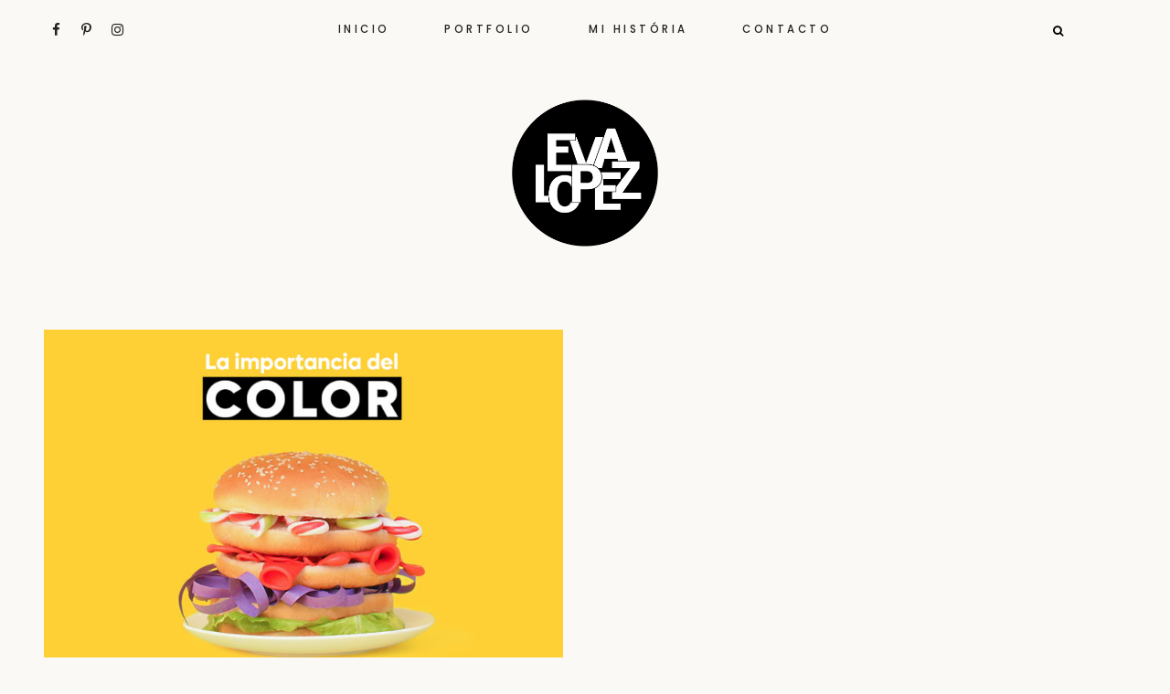

--- FILE ---
content_type: text/html; charset=UTF-8
request_url: https://estudioevalopez.com/category/diseno_grafico/
body_size: 7352
content:
<!DOCTYPE html>
<html lang="es">
<head>
<meta charset="UTF-8">
<meta name="viewport" content="width=device-width, initial-scale=1">
<link rel="profile" href="http://gmpg.org/xfn/11">
<link rel="pingback" href="https://estudioevalopez.com/xmlrpc.php">


<meta property="og:site_name" content="Estudio creativo: Fotografía, Stop Motion y Fotografía de Inteiores en Barcelona"/>
<meta property="og:type" content="blog"/>
<meta property="og:title" content="Teoría del color en Branding"/>
<meta property="og:url" content="https://estudioevalopez.com/teoria-del-color/"/>
<meta property="og:image" content="https://estudioevalopez.com/wp-content/uploads/2019/11/Base_Blog_Foto_Destacada.jpg"/>

<title>Diseño_Grafico &#8211; Estudio creativo: Fotografía, Stop Motion y Fotografía de Inteiores en Barcelona</title>
<meta name='robots' content='max-image-preview:large' />
<link rel='dns-prefetch' href='//assets.pinterest.com' />
<link rel='dns-prefetch' href='//fonts.googleapis.com' />
<link rel='dns-prefetch' href='//maxcdn.bootstrapcdn.com' />
<link rel='dns-prefetch' href='//s.w.org' />
<link rel="alternate" type="application/rss+xml" title="Estudio creativo: Fotografía, Stop Motion y Fotografía de Inteiores en Barcelona &raquo; Feed" href="https://estudioevalopez.com/feed/" />
<link rel="alternate" type="application/rss+xml" title="Estudio creativo: Fotografía, Stop Motion y Fotografía de Inteiores en Barcelona &raquo; Feed de los comentarios" href="https://estudioevalopez.com/comments/feed/" />
<link rel="alternate" type="application/rss+xml" title="Estudio creativo: Fotografía, Stop Motion y Fotografía de Inteiores en Barcelona &raquo; Categoría Diseño_Grafico del feed" href="https://estudioevalopez.com/category/diseno_grafico/feed/" />
<script type="text/javascript">
window._wpemojiSettings = {"baseUrl":"https:\/\/s.w.org\/images\/core\/emoji\/14.0.0\/72x72\/","ext":".png","svgUrl":"https:\/\/s.w.org\/images\/core\/emoji\/14.0.0\/svg\/","svgExt":".svg","source":{"concatemoji":"https:\/\/estudioevalopez.com\/wp-includes\/js\/wp-emoji-release.min.js?ver=6.0.11"}};
/*! This file is auto-generated */
!function(e,a,t){var n,r,o,i=a.createElement("canvas"),p=i.getContext&&i.getContext("2d");function s(e,t){var a=String.fromCharCode,e=(p.clearRect(0,0,i.width,i.height),p.fillText(a.apply(this,e),0,0),i.toDataURL());return p.clearRect(0,0,i.width,i.height),p.fillText(a.apply(this,t),0,0),e===i.toDataURL()}function c(e){var t=a.createElement("script");t.src=e,t.defer=t.type="text/javascript",a.getElementsByTagName("head")[0].appendChild(t)}for(o=Array("flag","emoji"),t.supports={everything:!0,everythingExceptFlag:!0},r=0;r<o.length;r++)t.supports[o[r]]=function(e){if(!p||!p.fillText)return!1;switch(p.textBaseline="top",p.font="600 32px Arial",e){case"flag":return s([127987,65039,8205,9895,65039],[127987,65039,8203,9895,65039])?!1:!s([55356,56826,55356,56819],[55356,56826,8203,55356,56819])&&!s([55356,57332,56128,56423,56128,56418,56128,56421,56128,56430,56128,56423,56128,56447],[55356,57332,8203,56128,56423,8203,56128,56418,8203,56128,56421,8203,56128,56430,8203,56128,56423,8203,56128,56447]);case"emoji":return!s([129777,127995,8205,129778,127999],[129777,127995,8203,129778,127999])}return!1}(o[r]),t.supports.everything=t.supports.everything&&t.supports[o[r]],"flag"!==o[r]&&(t.supports.everythingExceptFlag=t.supports.everythingExceptFlag&&t.supports[o[r]]);t.supports.everythingExceptFlag=t.supports.everythingExceptFlag&&!t.supports.flag,t.DOMReady=!1,t.readyCallback=function(){t.DOMReady=!0},t.supports.everything||(n=function(){t.readyCallback()},a.addEventListener?(a.addEventListener("DOMContentLoaded",n,!1),e.addEventListener("load",n,!1)):(e.attachEvent("onload",n),a.attachEvent("onreadystatechange",function(){"complete"===a.readyState&&t.readyCallback()})),(e=t.source||{}).concatemoji?c(e.concatemoji):e.wpemoji&&e.twemoji&&(c(e.twemoji),c(e.wpemoji)))}(window,document,window._wpemojiSettings);
</script>
<style type="text/css">
img.wp-smiley,
img.emoji {
	display: inline !important;
	border: none !important;
	box-shadow: none !important;
	height: 1em !important;
	width: 1em !important;
	margin: 0 0.07em !important;
	vertical-align: -0.1em !important;
	background: none !important;
	padding: 0 !important;
}
</style>
	<link rel='stylesheet' id='sbi_styles-css'  href='https://estudioevalopez.com/wp-content/plugins/instagram-feed/css/sbi-styles.min.css?ver=6.10.0' type='text/css' media='all' />
<link rel='stylesheet' id='wp-block-library-css'  href='https://estudioevalopez.com/wp-includes/css/dist/block-library/style.min.css?ver=6.0.11' type='text/css' media='all' />
<style id='wp-block-library-inline-css' type='text/css'>
.has-text-align-justify{text-align:justify;}
</style>
<link rel='stylesheet' id='mediaelement-css'  href='https://estudioevalopez.com/wp-includes/js/mediaelement/mediaelementplayer-legacy.min.css?ver=4.2.16' type='text/css' media='all' />
<link rel='stylesheet' id='wp-mediaelement-css'  href='https://estudioevalopez.com/wp-includes/js/mediaelement/wp-mediaelement.min.css?ver=6.0.11' type='text/css' media='all' />
<style id='global-styles-inline-css' type='text/css'>
body{--wp--preset--color--black: #000000;--wp--preset--color--cyan-bluish-gray: #abb8c3;--wp--preset--color--white: #ffffff;--wp--preset--color--pale-pink: #f78da7;--wp--preset--color--vivid-red: #cf2e2e;--wp--preset--color--luminous-vivid-orange: #ff6900;--wp--preset--color--luminous-vivid-amber: #fcb900;--wp--preset--color--light-green-cyan: #7bdcb5;--wp--preset--color--vivid-green-cyan: #00d084;--wp--preset--color--pale-cyan-blue: #8ed1fc;--wp--preset--color--vivid-cyan-blue: #0693e3;--wp--preset--color--vivid-purple: #9b51e0;--wp--preset--gradient--vivid-cyan-blue-to-vivid-purple: linear-gradient(135deg,rgba(6,147,227,1) 0%,rgb(155,81,224) 100%);--wp--preset--gradient--light-green-cyan-to-vivid-green-cyan: linear-gradient(135deg,rgb(122,220,180) 0%,rgb(0,208,130) 100%);--wp--preset--gradient--luminous-vivid-amber-to-luminous-vivid-orange: linear-gradient(135deg,rgba(252,185,0,1) 0%,rgba(255,105,0,1) 100%);--wp--preset--gradient--luminous-vivid-orange-to-vivid-red: linear-gradient(135deg,rgba(255,105,0,1) 0%,rgb(207,46,46) 100%);--wp--preset--gradient--very-light-gray-to-cyan-bluish-gray: linear-gradient(135deg,rgb(238,238,238) 0%,rgb(169,184,195) 100%);--wp--preset--gradient--cool-to-warm-spectrum: linear-gradient(135deg,rgb(74,234,220) 0%,rgb(151,120,209) 20%,rgb(207,42,186) 40%,rgb(238,44,130) 60%,rgb(251,105,98) 80%,rgb(254,248,76) 100%);--wp--preset--gradient--blush-light-purple: linear-gradient(135deg,rgb(255,206,236) 0%,rgb(152,150,240) 100%);--wp--preset--gradient--blush-bordeaux: linear-gradient(135deg,rgb(254,205,165) 0%,rgb(254,45,45) 50%,rgb(107,0,62) 100%);--wp--preset--gradient--luminous-dusk: linear-gradient(135deg,rgb(255,203,112) 0%,rgb(199,81,192) 50%,rgb(65,88,208) 100%);--wp--preset--gradient--pale-ocean: linear-gradient(135deg,rgb(255,245,203) 0%,rgb(182,227,212) 50%,rgb(51,167,181) 100%);--wp--preset--gradient--electric-grass: linear-gradient(135deg,rgb(202,248,128) 0%,rgb(113,206,126) 100%);--wp--preset--gradient--midnight: linear-gradient(135deg,rgb(2,3,129) 0%,rgb(40,116,252) 100%);--wp--preset--duotone--dark-grayscale: url('#wp-duotone-dark-grayscale');--wp--preset--duotone--grayscale: url('#wp-duotone-grayscale');--wp--preset--duotone--purple-yellow: url('#wp-duotone-purple-yellow');--wp--preset--duotone--blue-red: url('#wp-duotone-blue-red');--wp--preset--duotone--midnight: url('#wp-duotone-midnight');--wp--preset--duotone--magenta-yellow: url('#wp-duotone-magenta-yellow');--wp--preset--duotone--purple-green: url('#wp-duotone-purple-green');--wp--preset--duotone--blue-orange: url('#wp-duotone-blue-orange');--wp--preset--font-size--small: 13px;--wp--preset--font-size--medium: 20px;--wp--preset--font-size--large: 36px;--wp--preset--font-size--x-large: 42px;}.has-black-color{color: var(--wp--preset--color--black) !important;}.has-cyan-bluish-gray-color{color: var(--wp--preset--color--cyan-bluish-gray) !important;}.has-white-color{color: var(--wp--preset--color--white) !important;}.has-pale-pink-color{color: var(--wp--preset--color--pale-pink) !important;}.has-vivid-red-color{color: var(--wp--preset--color--vivid-red) !important;}.has-luminous-vivid-orange-color{color: var(--wp--preset--color--luminous-vivid-orange) !important;}.has-luminous-vivid-amber-color{color: var(--wp--preset--color--luminous-vivid-amber) !important;}.has-light-green-cyan-color{color: var(--wp--preset--color--light-green-cyan) !important;}.has-vivid-green-cyan-color{color: var(--wp--preset--color--vivid-green-cyan) !important;}.has-pale-cyan-blue-color{color: var(--wp--preset--color--pale-cyan-blue) !important;}.has-vivid-cyan-blue-color{color: var(--wp--preset--color--vivid-cyan-blue) !important;}.has-vivid-purple-color{color: var(--wp--preset--color--vivid-purple) !important;}.has-black-background-color{background-color: var(--wp--preset--color--black) !important;}.has-cyan-bluish-gray-background-color{background-color: var(--wp--preset--color--cyan-bluish-gray) !important;}.has-white-background-color{background-color: var(--wp--preset--color--white) !important;}.has-pale-pink-background-color{background-color: var(--wp--preset--color--pale-pink) !important;}.has-vivid-red-background-color{background-color: var(--wp--preset--color--vivid-red) !important;}.has-luminous-vivid-orange-background-color{background-color: var(--wp--preset--color--luminous-vivid-orange) !important;}.has-luminous-vivid-amber-background-color{background-color: var(--wp--preset--color--luminous-vivid-amber) !important;}.has-light-green-cyan-background-color{background-color: var(--wp--preset--color--light-green-cyan) !important;}.has-vivid-green-cyan-background-color{background-color: var(--wp--preset--color--vivid-green-cyan) !important;}.has-pale-cyan-blue-background-color{background-color: var(--wp--preset--color--pale-cyan-blue) !important;}.has-vivid-cyan-blue-background-color{background-color: var(--wp--preset--color--vivid-cyan-blue) !important;}.has-vivid-purple-background-color{background-color: var(--wp--preset--color--vivid-purple) !important;}.has-black-border-color{border-color: var(--wp--preset--color--black) !important;}.has-cyan-bluish-gray-border-color{border-color: var(--wp--preset--color--cyan-bluish-gray) !important;}.has-white-border-color{border-color: var(--wp--preset--color--white) !important;}.has-pale-pink-border-color{border-color: var(--wp--preset--color--pale-pink) !important;}.has-vivid-red-border-color{border-color: var(--wp--preset--color--vivid-red) !important;}.has-luminous-vivid-orange-border-color{border-color: var(--wp--preset--color--luminous-vivid-orange) !important;}.has-luminous-vivid-amber-border-color{border-color: var(--wp--preset--color--luminous-vivid-amber) !important;}.has-light-green-cyan-border-color{border-color: var(--wp--preset--color--light-green-cyan) !important;}.has-vivid-green-cyan-border-color{border-color: var(--wp--preset--color--vivid-green-cyan) !important;}.has-pale-cyan-blue-border-color{border-color: var(--wp--preset--color--pale-cyan-blue) !important;}.has-vivid-cyan-blue-border-color{border-color: var(--wp--preset--color--vivid-cyan-blue) !important;}.has-vivid-purple-border-color{border-color: var(--wp--preset--color--vivid-purple) !important;}.has-vivid-cyan-blue-to-vivid-purple-gradient-background{background: var(--wp--preset--gradient--vivid-cyan-blue-to-vivid-purple) !important;}.has-light-green-cyan-to-vivid-green-cyan-gradient-background{background: var(--wp--preset--gradient--light-green-cyan-to-vivid-green-cyan) !important;}.has-luminous-vivid-amber-to-luminous-vivid-orange-gradient-background{background: var(--wp--preset--gradient--luminous-vivid-amber-to-luminous-vivid-orange) !important;}.has-luminous-vivid-orange-to-vivid-red-gradient-background{background: var(--wp--preset--gradient--luminous-vivid-orange-to-vivid-red) !important;}.has-very-light-gray-to-cyan-bluish-gray-gradient-background{background: var(--wp--preset--gradient--very-light-gray-to-cyan-bluish-gray) !important;}.has-cool-to-warm-spectrum-gradient-background{background: var(--wp--preset--gradient--cool-to-warm-spectrum) !important;}.has-blush-light-purple-gradient-background{background: var(--wp--preset--gradient--blush-light-purple) !important;}.has-blush-bordeaux-gradient-background{background: var(--wp--preset--gradient--blush-bordeaux) !important;}.has-luminous-dusk-gradient-background{background: var(--wp--preset--gradient--luminous-dusk) !important;}.has-pale-ocean-gradient-background{background: var(--wp--preset--gradient--pale-ocean) !important;}.has-electric-grass-gradient-background{background: var(--wp--preset--gradient--electric-grass) !important;}.has-midnight-gradient-background{background: var(--wp--preset--gradient--midnight) !important;}.has-small-font-size{font-size: var(--wp--preset--font-size--small) !important;}.has-medium-font-size{font-size: var(--wp--preset--font-size--medium) !important;}.has-large-font-size{font-size: var(--wp--preset--font-size--large) !important;}.has-x-large-font-size{font-size: var(--wp--preset--font-size--x-large) !important;}
</style>
<link rel='stylesheet' id='paloma-style-css'  href='https://estudioevalopez.com/wp-content/themes/paloma/style.css?ver=6.0.11' type='text/css' media='all' />
<link rel='stylesheet' id='paloma-google-fonts-css'  href='//fonts.googleapis.com/css?family=Poppins:300,400,500,700' type='text/css' media='all' />
<link rel='stylesheet' id='font-awesome-css'  href='//maxcdn.bootstrapcdn.com/font-awesome/4.7.0/css/font-awesome.min.css?ver=6.0.11' type='text/css' media='all' />
<link rel='stylesheet' id='jetpack_css-css'  href='https://estudioevalopez.com/wp-content/plugins/jetpack/css/jetpack.css?ver=12.0.2' type='text/css' media='all' />
<script type='text/javascript' src='https://estudioevalopez.com/wp-includes/js/jquery/jquery.min.js?ver=3.6.0' id='jquery-core-js'></script>
<script type='text/javascript' src='https://estudioevalopez.com/wp-includes/js/jquery/jquery-migrate.min.js?ver=3.3.2' id='jquery-migrate-js'></script>
<link rel="https://api.w.org/" href="https://estudioevalopez.com/wp-json/" /><link rel="alternate" type="application/json" href="https://estudioevalopez.com/wp-json/wp/v2/categories/30" /><link rel="EditURI" type="application/rsd+xml" title="RSD" href="https://estudioevalopez.com/xmlrpc.php?rsd" />
<link rel="wlwmanifest" type="application/wlwmanifest+xml" href="https://estudioevalopez.com/wp-includes/wlwmanifest.xml" /> 
<meta name="generator" content="WordPress 6.0.11" />
	<style>img#wpstats{display:none}</style>
		<style type="text/css">            .header-logo img {
                max-height: 161px;
            }
                .home .site-header:before {
                background-color: #ffffff;
                opacity: 0;
            }
                pre,
            .sub-menu,
            #secondary li.cat-item a,
            li.comment article,
            .large-button.light-button a,
            .paloma-latest-single,
            .testimonial-inner,
            #prefooter .null-instagram-feed .widget-title,
            input,
            input[type="text"], 
            input[type="email"], 
            input[type="url"], 
            input[type="password"], 
            input[type="search"], textarea,
            .page .entry-header h1,
            .blog .main-gallery .entry-header,
            .image-block h4,
            article,
            .btt-container {
                background-color: #fbf9f5;
            }
                .site-footer {
                background-color: #dddddd;
            }
                #prefooter {
                background-color: #9ed6f5;
            }
                .large-button a, 
            input[type="submit"], 
            .nav-previous, 
            .nav-next, 
            #main #infinite-handle span button{
                background-color: #fdcf47;
            }

                .large-button a:hover,
            .large-button a:focus, 
            .enews #subbutton:hover, 
            .enews #subbutton:focus, 
            .nav-previous:hover, 
            .nav-previous:focus, 
            .nav-next:hover, 
            .nav-next:focus, 
            #main #infinite-handle span button:hover, 
            #main #infinite-handle span button:focus,
            button:hover,
            input[type="button"]:hover,
            input[type="reset"]:hover,
            input[type="submit"]:hover,
            .button:hover,
            button:focus,
            input[type="button"]:focus,
            input[type="reset"]:focus,
            input[type="submit"]:focus,
            .button:focus,
            button:active,
            input[type="button"]:active,
            input[type="reset"]:active,
            input[type="submit"]:active,
            .button:active {
                background-color: #fcdfe6;
            }

                td,
            th,
            .widget,
            blockquote {
                border-color: #000000;
            }

            hr {
                background-color: #000000            }
                body {
               color: #000000;
            }

            ::-webkit-input-placeholder {
               color: #000000;;
            }

            :-moz-placeholder { /* Firefox 18- */
               color: #000000;;  
            }

            ::-moz-placeholder {  /* Firefox 19+ */
               color: #000000;;  
            }

            :-ms-input-placeholder {  
               color: #000000;;  
            }

            .flickity-prev-next-button .arrow {
              fill: #000000;
            }

                .site-footer {
                color: #000000;
            }

            .site-footer input::-webkit-input-placeholder {
               color: #000000;;
            }

            .site-footer input:-moz-placeholder { /* Firefox 18- */
               color: #000000;;  
            }

            .site-footer input::-moz-placeholder {  /* Firefox 19+ */
               color: #000000;;  
            }

            .site-footer input:-ms-input-placeholder {  
               color: #000000;;  
            }
                .entry-content a,
            .textwidget a,
            .landing-section p a {  
               color: #abdcf5;;  
            }
                    h1, h2 {
                font-size: 1.15em;
                }

                .stnsvn-rp-container #jp-relatedposts h3.jp-relatedposts-headline,
                #reply-title {
                font-size: 0.99705em;
                }
 
                h5,
                .stnsvn-rp-container #jp-relatedposts .jp-relatedposts-items-visual h4.jp-relatedposts-post-title {
                font-size: 0.84295em;
                }

                .stnsvn_popular_posts h5 {
                    font-size: 0.95em;
                }

                    .site-title {
                    font-size: 2.6707em;
                }

                h3 {
                    font-size: 0.97155em;
                }

                h4,
                .site-description,
                .upper-nav-container, 
                #primary-menu,
                #footer-menu,
                #main #infinite-handle span button, 
                button, 
                .entry-meta,
                .nav-links,
                .woocommerce #respond input#submit, 
                .woocommerce a.button, 
                .woocommerce button.button, 
                .woocommerce input.button,
                .comment-author,
                a.comment-reply-link,
                .stnsvn-rp-container #jp-relatedposts .jp-relatedposts-items p, 
                .entry-footer,
                .share-button,
                .cat-item a,
                input[type="button"], 
                input[type="reset"], 
                input[type="submit"] {
                    font-size: 0.85em;
                }

                h6 {
                    font-size: 0.72845em;
                }
                

                    p,
                button,
                input,
                select,
                textarea,
                ol,
                ul,
                .widget ul {
                font-size: 0.7em;
                }
                    #prefooter-news {
                    background: url([data-uri]) repeat;
                }
                    .upper-nav-container .search-form {
                    margin-right: 25px;
                }
                    .paloma-accent path,
                .stnsvn-btt path,
                .menu-scroll-down path {
                    stroke: #fdcf47;
                }

                .primary-nav li:hover > a,
                .primary-nav li.focus > a {
                    border-color: #fdcf47;
                }


                .stnsvn-social-icons a:hover,
                .stnsvn-social-icons a:focus,
                .cart-icon .cart-contents:hover,
                .cart-icon .cart-contents:focus {
                    color: #fdcf47;
                }


                .cart-icon .cart-contents:hover path,
                .cart-icon .cart-contents:focus path,
                .custom-header-active .stick.nav-transparent .cart-icon .cart-contents:hover path,
                .custom-header-active .stick.nav-transparent .cart-icon .cart-contents:focus path {
                    fill: #fdcf47;
                }
    </style>			<span id="top"></span><!-- Back to top anchor -->
		<style type="text/css">.recentcomments a{display:inline !important;padding:0 !important;margin:0 !important;}</style>	<style type="text/css">
		</style>
	<link rel="icon" href="https://estudioevalopez.com/wp-content/uploads/2022/07/cropped-Favicon_web_evalopez-1-32x32.png" sizes="32x32" />
<link rel="icon" href="https://estudioevalopez.com/wp-content/uploads/2022/07/cropped-Favicon_web_evalopez-1-192x192.png" sizes="192x192" />
<link rel="apple-touch-icon" href="https://estudioevalopez.com/wp-content/uploads/2022/07/cropped-Favicon_web_evalopez-1-180x180.png" />
<meta name="msapplication-TileImage" content="https://estudioevalopez.com/wp-content/uploads/2022/07/cropped-Favicon_web_evalopez-1-270x270.png" />
		<style type="text/css" id="wp-custom-css">
			/*
You can add your own CSS here.

Click the help icon above to learn more.
*/

#what-we-do path {
    stroke: #fff;
}

 		</style>
		</head>

<body class="archive category category-diseno_grafico category-30">

	<header id="masthead" class="site-header" role="banner"
			
				> 

			<span id="sticky-anchor"></span>
	
				<span id="sticky-mobile-anchor"></span>

				<div class="upper-nav-container nav-transparent stick">

								<span class="header-icons social-icons-left">
    					

<span class="stnsvn-social-icons">
				<a href="https://www.facebook.com/estudioevalopez" 
				target="_blank" 
			>
				<i class="fa fa-facebook fa-fw"></i>
			</a>
	
				<a href="https://www.pinterest.com/estudioevalopez" 
				target="_blank" 
			>
				<i class="fa fa-pinterest-p fa-fw"></i>
			</a>
	
				<a href="https://instagram.com/estudioevalopez" 
				target="_blank" 
			>
				<i class="fa fa-instagram fa-fw"></i>
			</a>
	
	
	
	
	
	
	
	
	
	
</span>
    				</span>
    			
	    	

						<nav id="primary-nav" class="primary-nav" role="navigation">
							<button class="menu-toggle" aria-controls="primary-menu" aria-expanded="false">Primary Menu</button>
							<div class="menu-primary-menu-container"><ul id="primary-menu" class="menu"><li id="menu-item-3237" class="menu-item menu-item-type-post_type menu-item-object-page menu-item-home menu-item-3237"><a href="https://estudioevalopez.com/">Inicio</a></li>
<li id="menu-item-3275" class="menu-item menu-item-type-post_type menu-item-object-page menu-item-3275"><a href="https://estudioevalopez.com/portfolio/">Portfolio</a></li>
<li id="menu-item-2830" class="menu-item menu-item-type-post_type menu-item-object-page menu-item-2830"><a href="https://estudioevalopez.com/about/">Mi história</a></li>
<li id="menu-item-2178" class="menu-item menu-item-type-post_type menu-item-object-page menu-item-2178"><a href="https://estudioevalopez.com/contact/">Contacto</a></li>
</ul></div>						</nav><!-- #primary-nav -->

				
			<span class="navbar-right">
				
						<span class="header-icons search-form">

							<form role="search" method="get" class="search-form" action="https://estudioevalopez.com/">
							    <label>
							        <span class="screen-reader-text">Buscar:</span>
							        <input type="search" class="search-field"
							            placeholder="&#xF002;"
							            name="s"
							            title="Buscar:" />
							    </label>
							    <input type="submit" class="search-submit"
							        value="Buscar" />
							</form>

						</span>

					
							</span>

		</div><!-- #site-navigation -->
		
		<div class="site-branding">

			<div class="header-logo" id="body-logo"><a href="https://estudioevalopez.com"><img src="https://estudioevalopez.com/wp-content/uploads/2024/08/Logo_BN-1.png" alt="Estudio creativo: Fotografía, Stop Motion y Fotografía de Inteiores en Barcelona"></a></div>
			<p class="site-description"></p>

		</div><!-- .site-branding -->

		
	</header><!-- #masthead -->

	<div id="page" class="hfeed site">
	<a class="skip-link screen-reader-text" href="#content">Skip to content</a>

				
	<div id="content" class="site-content">

		
	<div id="primary" class="content-area">
		<main id="main" class="site-main" role="main">

		
			<header class="page-header">
							</header><!-- .page-header -->

			<div class="posts-container clear">
								
					
<li class="block-article">

	<article id="post-3043">
		<div class="block-featured">
									<a href="https://estudioevalopez.com/teoria-del-color/">
					<img width="750" height="520" src="https://estudioevalopez.com/wp-content/uploads/2019/11/Base_Blog_Foto_Destacada-750x520.jpg" class="attachment-landscape-featured size-landscape-featured wp-post-image" alt="" srcset="https://estudioevalopez.com/wp-content/uploads/2019/11/Base_Blog_Foto_Destacada-750x520.jpg 750w, https://estudioevalopez.com/wp-content/uploads/2019/11/Base_Blog_Foto_Destacada-300x209.jpg 300w, https://estudioevalopez.com/wp-content/uploads/2019/11/Base_Blog_Foto_Destacada-768x534.jpg 768w, https://estudioevalopez.com/wp-content/uploads/2019/11/Base_Blog_Foto_Destacada.jpg 1000w" sizes="(max-width: 750px) 100vw, 750px" />					</a>
						</div>

			<header class="entry-header">
				<h4 class="entry-meta"><a href="https://estudioevalopez.com/category/diseno_grafico/">Diseño_Grafico</a></h4>
				<h2 class="entry-title"><a href="https://estudioevalopez.com/teoria-del-color/" rel="bookmark">Teoría del color en Branding</a></h2>
										            		<div class="entry-meta">
													</div>
	            					
			</header><!-- .entry-header -->	

			<div class="entry-content">
				<h4 class="read-more"><a href="https://estudioevalopez.com/teoria-del-color/">ver más</a></h4><div class="paloma-accent accent-small">
					<svg xmlns="http://www.w3.org/2000/svg" width="41.4" height="9.5" viewBox="0 0 41.4 9.5">
					  <path d="M40.7 8.1L34 1.4l-6.6 6.7-6.7-6.7L14 8.1 7.4 1.4.7 8.1" class="st0"/>
					</svg>
				</div>
							</div><!-- .entry-content -->
		
	</article>

</li>


							</div><!-- .posts-container -->
			
			
		
		</main><!-- #main -->
	</div><!-- #primary -->

	

	</div><!-- #content -->
						<a href="#top" class="stnsvn-btt stick">

													<div class="btt-container">
								<svg xmlns="http://www.w3.org/2000/svg" width="19.4" height="19.5" viewBox="0 0 19.4 19.5">
								  <path d="M18.7 10.4l-9-9-9 9m9-8.2v17.3" class="st0"/>
								</svg>
							</div>
						
					</a><!--Back to top button -->
				</div><!-- #page -->
					<div id="prefooter" class="clear prefooter widget-area" role="complementary">

											<div class="prefooter-section" id="prefooter-ig">
													</div>
					
											<div class="prefooter-section" id="prefooter-news">
							<aside id="stnsvn_social_icons_widget-4" class="widget stnsvn_social_icons_widget">

<span class="stnsvn-social-icons">
				<a href="https://www.facebook.com/estudioevalopez" 
				target="_blank" 
			>
				<i class="fa fa-facebook fa-fw"></i>
			</a>
	
				<a href="https://www.pinterest.com/estudioevalopez" 
				target="_blank" 
			>
				<i class="fa fa-pinterest-p fa-fw"></i>
			</a>
	
				<a href="https://instagram.com/estudioevalopez" 
				target="_blank" 
			>
				<i class="fa fa-instagram fa-fw"></i>
			</a>
	
	
	
	
	
	
	
	
	
	
</span>
</aside>						</div>
					
				</div><!-- #full-width-footer -->
			
	
<footer id="colophon" class="site-footer" role="contentinfo">
		
	<div class="clear site-info">
		
			<nav id="footer-navigation" class="footer-navigation" role="navigation">
				<div class="menu-footer-menu-container"><ul id="footer-menu" class="menu"><li id="menu-item-2175" class="menu-item menu-item-type-custom menu-item-object-custom menu-item-2175"><a href="https://estudioevalopez.com/terminos-y-condiciones/">Terminos y condiciones</a></li>
<li id="menu-item-3840" class="menu-item menu-item-type-post_type menu-item-object-page menu-item-privacy-policy menu-item-3840"><a href="https://estudioevalopez.com/politica-privacidad/">Politica de privacidad</a></li>
<li id="menu-item-5048" class="menu-item menu-item-type-post_type menu-item-object-page menu-item-5048"><a href="https://estudioevalopez.com/about/">Mi História</a></li>
</ul></div>			</nav><!-- #footer-nav -->

		

	    <h4 class="site-copyright">Copyright 2015 I Site design by ESTUDIOEVALOPEZ</h4>    </div><!-- .site-info -->

</footer><!-- #colophon -->

<!-- Instagram Feed JS -->
<script type="text/javascript">
var sbiajaxurl = "https://estudioevalopez.com/wp-admin/admin-ajax.php";
</script>
<script type='text/javascript' src='https://estudioevalopez.com/wp-content/themes/paloma/js/navigation.js?ver=20120206' id='paloma-navigation-js'></script>
<script type='text/javascript' src='https://estudioevalopez.com/wp-content/themes/paloma/js/skip-link-focus-fix.js?ver=20130115' id='paloma-skip-link-focus-fix-js'></script>
<script type='text/javascript' src='//assets.pinterest.com/js/pinit.js?ver=6.0.11' id='pinterest-js'></script>
<script type='text/javascript' src='https://estudioevalopez.com/wp-includes/js/imagesloaded.min.js?ver=4.1.4' id='imagesloaded-js'></script>
<script type='text/javascript' src='https://estudioevalopez.com/wp-content/themes/paloma/js/flickity.pkgd.min.js?ver=2.0.5' id='flickity-js'></script>
<script type='text/javascript' src='https://estudioevalopez.com/wp-content/themes/paloma/js/isotope.pkgd.min.js?ver=6.0.11' id='isotope-js'></script>
<script type='text/javascript' id='main-js-extra'>
/* <![CDATA[ */
var palomaSidebar = {"sticky":"false"};
var palomaBtt = {"sticky":"true"};
var palomaNavParams = {"sticky":"1"};
var palomaSlider = {"delay":"0","draggable":"true","arrows":"true"};
/* ]]> */
</script>
<script type='text/javascript' src='https://estudioevalopez.com/wp-content/themes/paloma/js/main.js?ver=0.1.0' id='main-js'></script>
	<script src='https://stats.wp.com/e-202605.js' defer></script>
	<script>
		_stq = window._stq || [];
		_stq.push([ 'view', {v:'ext',blog:'168197858',post:'0',tz:'0',srv:'estudioevalopez.com',j:'1:12.0.2'} ]);
		_stq.push([ 'clickTrackerInit', '168197858', '0' ]);
	</script>
</body>
</html>


--- FILE ---
content_type: text/css
request_url: https://estudioevalopez.com/wp-content/themes/paloma/style.css?ver=6.0.11
body_size: 16493
content:
/*
Theme Name: Paloma
Theme URI: http://paloma.stnsvn.com/
Author: Station Seven
Author URI: http://stnsvn.com
Description: The Paloma Theme by Station Seven
Version: 1.2.2
License: GPL-2.0+  
License URI: http://www.gnu.org/licenses/gpl-2.0.html
Text Domain: paloma
Tags:

This theme, like WordPress, is licensed under the GPL.
Use it to make something cool, have fun, and share what you've learned with others.

paloma is based on Underscores http://underscores.me/, (C) 2012-2015 Automattic, Inc.
Underscores is distributed under the terms of the GNU GPL v2 or later.

Normalizing styles have been helped along thanks to the fine work of
Nicolas Gallagher and Jonathan Neal http://necolas.github.com/normalize.css/
*/

/*--------------------------------------------------------------
>>> TABLE OF CONTENTS:
----------------------------------------------------------------
# Normalize
# Typography
# Elements
# Forms
# Navigation
	## Links
	## Menus
# Accessibility
# Alignments
# Clearings
# Widgets
# Content
    ## Posts and pages
	## Asides
	## Comments
# Media
	## Captions
	## Galleries
--------------------------------------------------------------*/

/*--------------------------------------------------------------
# Normalize
--------------------------------------------------------------*/
html {
	font-family: sans-serif;
	-webkit-text-size-adjust: 100%;
	-ms-text-size-adjust:     100%;
}

body {
	margin: 0;
}

article,
aside,
details,
figcaption,
figure,
footer,
header,
main,
menu,
nav,
section,
summary {
	display: block;
}

audio,
canvas,
progress,
video {
	display: inline-block;
	vertical-align: baseline;
}

audio:not([controls]) {
	display: none;
	height: 0;
}

.hidden,
[hidden],
template {
	display: none;
}

a {
	background-color: transparent;
}

a:active,
a:hover {
	outline: 0;
}

abbr[title] {
	border-bottom: 1px dotted;
}

b,
strong {
	font-weight: 500;
}

dfn {
	font-style: italic;
}

mark {
	background: #ff0;
	color: #000;
}

small {
	font-size: 80%;
}

sub,
sup {
	font-size: 75%;
	line-height: 0;
	position: relative;
	vertical-align: baseline;
}

sup {
	top: -0.5em;
}

sub {
	bottom: -0.25em;
}

img {
	border: 0;
}

svg:not(:root) {
	overflow: hidden;
}

figure {
	margin: 0.5em 0;
}

hr {
	box-sizing: content-box;
	height: 0;
}

pre {
	overflow: auto;
}

code,
kbd,
pre,
samp {
	font-family: monospace, monospace;
	font-size: 1em;
}

button,
input,
optgroup,
select,
textarea {
	border-radius: 0;
	color: inherit;
	font: inherit;
	margin: 0;
	outline: none;
	-webkit-appearance: none;
}

button {
	overflow: visible;
}

button,
select {
	text-transform: none;
}

button,
html input[type="button"],
input[type="reset"],
input[type="submit"] {
	-webkit-appearance: button;
	cursor: pointer;
}

button[disabled],
html input[disabled] {
	cursor: default;
}

button::-moz-focus-inner,
input::-moz-focus-inner {
	border: 0;
	padding: 0;
}

input {
	line-height: normal;
	border: none;
}

input[type="checkbox"] {
	box-sizing: border-box;
	padding: 0;
	-webkit-appearance: checkbox;
}

input[type="radio"] {
	box-sizing: border-box;
	padding: 0;
	-webkit-appearance: radio;
}

input[type="number"]::-webkit-inner-spin-button,
input[type="number"]::-webkit-outer-spin-button {
	height: auto;
}

input[type="search"] {
	border-radius: 0;
	-webkit-appearance: none;
	box-sizing: content-box;
}

input[type="search"]::-webkit-search-cancel-button,
input[type="search"]::-webkit-search-decoration {
	-webkit-appearance: none;
}

fieldset {
	border: 1px solid #c0c0c0;
	margin: 0 2px;
	padding: 0.35em 0.625em 0.75em;
}

legend {
	border: 0;
	padding: 0;
}

textarea {
	overflow: auto;
}

optgroup {
	font-weight: bold;
}

table {
	border-collapse: collapse;
	border-spacing: 0;
}

td,
th {
	padding: 1em 0;
    border-bottom: 1px solid #ddd;
    text-align: left;
}

/*Hovers and transitions*/
a,
button,
input:focus,
input[type="button"],
input[type="reset"],
input[type="submit"],
textarea:focus,
.button,
.hover,
.cart-icon path,
.upper-nav-container {
	-webkit-transition: all 0.1s ease-in-out;
	-moz-transition:    all 0.1s ease-in-out;
	-ms-transition:     all 0.1s ease-in-out;
	-o-transition:      all 0.1s ease-in-out;
	transition:         all 0.1s ease-in-out;
}

/*--------------------------------------------------------------
# Typography
--------------------------------------------------------------*/
body,
button,
input,
select,
textarea,
input[type="text"],
input[type="email"],
input[type="url"],
input[type="password"],
input[type="search"] {
	font-family: "Poppins", sans-serif;
	font-size: 0.85em;
	font-weight: 300;
    line-height: 1.9;
    letter-spacing: 1px;
}

body {
	color: #222;
	font-size: 16px;
	font-size: 1rem;
}

h1,
h2,
h3,
h4,
h5,
h6 {
	clear: both;
}

p {
    font-family: "Poppins", sans-serif;
    font-size: 0.85em;
    font-weight: 300;
    letter-spacing: 1px;
    line-height: 2em;
    margin: 0 0 1.4em;
}

dfn,
em,
i {
	font-style: italic;
}

blockquote cite {
	font-size: 0.42em;
    font-style: normal;
    letter-spacing: 3.5px;
    text-transform: uppercase;
}

blockquote {
	margin: 0 1.5em;
}

address {
	margin: 0 0 1.5em;
}

pre {
	background: #fff;
	font-family: "Courier 10 Pitch", Courier, monospace;
	font-size: 15px;
	font-size: 0.9375rem;
	line-height: 1.6;
	margin-bottom: 1.6em;
	max-width: 100%;
	overflow: auto;
	padding: 1.6em;
}

code,
kbd,
tt,
var {
	font-family: Monaco, Consolas, "Andale Mono", "DejaVu Sans Mono", monospace;
	font-size: 15px;
	font-size: 0.9375rem;
}

abbr,
acronym {
	border-bottom: 1px dotted #666;
	cursor: help;
}

mark,
ins {
	background: #fff9c0;
	text-decoration: none;
}

big {
	font-size: 125%;
}

h1 {
    font-family: 'Poppins', sans-serif;
    font-size: 1.5em;
    font-weight: normal;
    letter-spacing: 4px;
    line-height: 1.7;
    margin: 0 0 0.2em;
}

.site-title {
    font-family: 'Poppins', sans-serif;
    font-size: 2.2em;
    font-weight: 400;
    letter-spacing: 9px;
    line-height: 1.2;
    text-transform: uppercase;
}

h2 {
    font-family: 'Poppins', sans-serif;
    font-size: 1.5em;
    font-weight: 400;
    letter-spacing: 4px;
    line-height: 1.7;
    margin: 0 0 0.4em;
}

h3 {
    font-family: 'Poppins', sans-serif;
    font-size: 0.8em;
    font-weight: 500;
    letter-spacing: 3.5px;
    line-height: 1.8;
    margin: 0 0 0.3em;
    text-transform: uppercase;
}

h4,
.site-description,
.upper-nav-container, 
#primary-menu,
#footer-menu,
#main #infinite-handle span button, 
button, 
.entry-meta,
.nav-links,
.woocommerce #respond input#submit, 
.woocommerce a.button, 
.woocommerce button.button, 
.woocommerce input.button,
.comment-author,
a.comment-reply-link,
.stnsvn-rp-container #jp-relatedposts .jp-relatedposts-items p, 
.entry-footer,
.share-button,
.cat-item a,
input[type="button"], 
input[type="reset"], 
input[type="submit"] {
    font-family: 'Poppins', sans-serif;
    text-transform: uppercase;
	font-size: 0.7em;
    letter-spacing: 3.5px;
    font-weight: 500;
    margin: 0 0 0.4em;
}

h5 {
    font-family: 'Poppins', sans-serif;
    font-size: 1.1em;
    letter-spacing: 3.4px;
    line-height: 1.6;
    font-weight: 400;
    margin: 0 0 0.4em;
}

h6 {
	font-family: 'Poppins', sans-serif;
    text-transform: uppercase;
    font-size: 0.6em;
    letter-spacing: 2px;
    font-weight: 600;
    margin: 0 0 0.4em;
}

::-webkit-input-placeholder {
	color: #222;
}

:-moz-placeholder { /* Firefox 18- */
	color: #222;
	opacity: 1;
}

::-moz-placeholder {  /* Firefox 19+ */
	color: #222;
	opacity: 1;
}

:-ms-input-placeholder {
	color: #222;
}

/*--------------------------------------------------------------
# Elements
--------------------------------------------------------------*/
html {
	box-sizing: border-box;
}

*,
*:before,
*:after { /* Inherit box-sizing to make it easier to change the property for components that leverage other behavior; see http://css-tricks.com/inheriting-box-sizing-probably-slightly-better-best-practice/ */
	box-sizing: inherit;
}

body {
	background: #fbf9f5; /* Fallback for when there is no custom background color defined. */
}

blockquote:before,
blockquote:after,
q:before,
q:after {
	content: "";
}

blockquote {
    quotes: "" "";
    text-align: left;
    font-family: 'Poppins', serif;
    font-size: 1.9em;
    font-weight: normal;
    letter-spacing: 0;
    line-height: 1.2;
    margin: 1.2em 1.5em;
    border-left: 1px solid #ddd;
    padding-left: 1.3em;
}

blockquote p {
 	font-size: 0.7em; 
 	letter-spacing: 3.5px; 
 	font-weight: 400; 
 	line-height: 1.7; 
}

q {
    quotes: "" "";
    text-align: left;
    font-family: 'Poppins', sans-serif;
    font-weight: normal;
    letter-spacing: 0;
    line-height: 1.2;
}

hr {
	background-color: #ddd;
	border: 0;
	height: 1px;
	margin: 2em 0;
}

ul,
ol {
    margin: 0 0 1.3em 2em;
}

ul {
	list-style: disc;
}

ul ul, ul ul ul, ul ul ul ul {
	font-size: 1em;
}

ol {
	list-style: decimal;
}

li > ul,
li > ol {
	margin-bottom: 0;
	margin-left: 1.5em;
}

dt {
	font-weight: bold;
}

dd {
	margin: 0 1.5em 1.5em;
}

img {
	height: auto; /* Make sure images are scaled correctly. */
	max-width: 100%; /* Adhere to container width. */
}

table {
	margin: 0 0 1.5em;
	width: 100%;
}

/*--------------------------------------------------------------
# Forms
--------------------------------------------------------------*/
button,
input[type="button"],
input[type="reset"],
input[type="submit"] {
    font-size: 0.7em;
    letter-spacing: 3px;
}

button:hover,
input[type="button"]:hover,
input[type="reset"]:hover,
input[type="submit"]:hover,
.button:hover {
	background: #fff4ec;
}

button:focus,
input[type="button"]:focus,
input[type="reset"]:focus,
input[type="submit"]:focus,
.button:focus,
button:active,
input[type="button"]:active,
input[type="reset"]:active,
input[type="submit"]:active,
.button:active {
	background: #fff4ec;
}

input[type="text"],
input[type="email"],
input[type="url"],
input[type="password"],
input[type="search"],
textarea {
	background: #fff;
	border: none;
}

input[type="text"]:focus,
input[type="email"]:focus,
input[type="url"]:focus,
input[type="password"]:focus,
input[type="search"]:focus,
textarea:focus {
	color: inherit;
}

input[type="text"],
input[type="email"],
input[type="url"],
input[type="password"],
input[type="search"],
input[type="tel"] {
	padding: 6px 12px;
}

textarea {
    padding: 1.3em 2.2em;
	width: 100%;
}

/*--------------------------------------------------------------
# Navigation
--------------------------------------------------------------*/
/*--------------------------------------------------------------
## Links
--------------------------------------------------------------*/
a {
	color: inherit;
	text-decoration: none;
}

.entry-content a,
.textwidget a {
    color: #C58F69; 
    font-weight: 500;
}

a:visited {
}

a:hover,
a:focus,
a:active {
}

a:focus {
}

a:hover,
a:active {
	outline: 0;
}

/*--------------------------------------------------------------
## Menus
--------------------------------------------------------------*/
.primary-nav {
	text-align: center;
}

.upper-nav-container {
	background: #fbf9f5;
    clear: both;
    color: #222;
    margin-top: 0;
    min-height: 50px;
    padding: 0;
    position: absolute;
    top: 0;
    width: 100%;
    z-index: 1000;
}

.upper-nav-container.stick {
    position: fixed;
    top: 0;
    z-index: 999;
    -webkit-box-shadow: 0px 1px 3px 0px rgba(150,150,150,0.3);
    -moz-box-shadow: 0px 1px 3px 0px rgba(150,150,150,0.3);
    box-shadow: 0px 1px 3px 0px rgba(150,150,150,0.3);
}

.primary-nav ul {
	padding-left: 0;
}

.primary-nav li {
	display: inline-table;
    margin: 2px 2.3em;
}

.primary-nav a {
	display: block;
	margin-bottom: 1.2em;
    padding: 1.7em 0 0.3em;
}

.primary-nav ul ul {
	position: absolute;
    left: -999em;
    font-size: 1em;
	top: auto;
    z-index: 900;
}
	
.primary-nav ul ul,
.sub-menu .menu-item:first-of-type .sub-menu {
    -webkit-box-shadow: inset 0 16px 13px -19px rgba(150,150,150,1);
    -moz-box-shadow: inset 0 16px 13px -19px rgba(150,150,150,1);
    box-shadow: inset 0 16px 13px -19px rgba(150,150,150,1);
}

/*Don't do shadows at top of page, when transparent, or on sub-sub menues*/
.upper-nav-container.stick.nav-transparent,
.stick.nav-transparent .primary-nav ul ul,
.stick.nav-transparent .sub-menu .menu-item:first-of-type .sub-menu,
.home .nav-transparent .sub-menu,
.primary-nav ul ul ul {
	-webkit-box-shadow: none;
    -moz-box-shadow: none;
    box-shadow: none;
}

.primary-nav ul ul ul {
	left: -999em;
	top: 0;
}

.primary-nav ul ul a {
	min-width: 140px;
}

.primary-nav ul ul li {
    display: block;
}

.primary-nav li:hover {
	margin-bottom: -2px;
}

.primary-nav li:hover > a,
.primary-nav li.focus > a {
	border-bottom: 2px solid;
	border-color: #c58f69;
	-webkit-transition: none;
	-moz-transition:    none;
	-ms-transition:     none;
	-o-transition:      none;
	transition:         none;
}

.primary-nav ul ul :hover > a,
.primary-nav ul ul .focus > a {
}

.primary-nav ul ul a:hover,
.primary-nav ul ul a.focus {
}

.primary-nav ul ul li:hover > ul,
.primary-nav ul ul li.focus > ul {
	left: 100%;
    margin-left: 0;
	margin-top: -39px;
    top: auto;
    width: 100%;
}

.sub-menu {
    background: #fff;
    text-align: left;
}

.primary-nav .sub-menu li:hover {
	background: #fff4ec;
}

.primary-nav li:hover > .sub-menu a, 
.primary-nav li.focus > .sub-menu a {
    border: none;
}

.sub-menu-toggle {
	display: none;
}

/* Primary Nav */
#primary-menu {
	font-size: 0.75em;
    list-style: none;
    margin: 0 auto;
}

.primary-nav ul li:hover > ul, 
.primary-nav ul li.focus > ul {
	left: auto;
    margin-top: 1px;
    margin-left: -1px;
    top: 49px;
}

.primary-nav .sub-menu li {
	margin: 0;
}

.primary-nav .sub-menu li a {
	margin: 0;
    padding: 1.2em 2.3em;
}

.menu-toggle {
     display: none;
}

nav > .menu-toggle {
    display: none;
}

/* Nav Search Form */
.upper-nav-container .search-form {
    right: 50px;
    left: auto;
}

.upper-nav-container .search-field {
    background: none;
    padding: 5px 12px;
    text-align: right;
    margin: 4px 0 0;
}

.upper-nav-container .search-field:focus {
	outline: none;
}

.upper-nav-container .search-submit {
    display: none;
}

.upper-nav-container .search-field::-webkit-input-placeholder {
   font-family: FontAwesome;
   font-size: 12px;
    -webkit-transition: all 0.1s ease-in-out;
    transition: all 0.1s ease-in-out;
}

.upper-nav-container .search-field:-moz-placeholder { /* Firefox 18- */
   font-family: FontAwesome;
   font-size: 12px;
    -moz-transition: all 0.1s ease-in-out;
    transition: all 0.1s ease-in-out;
}

.upper-nav-container .search-field::-moz-placeholder {  /* Firefox 19+ */
   font-family: FontAwesome;
   font-size: 12px;
    -moz-transition: all 0.1s ease-in-out;
    transition: all 0.1s ease-in-out;
}

.upper-nav-container .search-field:-ms-input-placeholder {  
   font-family: FontAwesome;
   font-size: 12px;
    -ms-transition: all 0.1s ease-in-out;
    transition: all 0.1s ease-in-out;
}

/* Footer Menu */
.footer-navigation {
	display: inline-block;
    float: left;
}

.footer-navigation li {
    display: inline;
    list-style: none;
    padding: 0 1em;
}

#footer-menu {
    margin: 0;
    padding: 0;
}

/*--------------------------------------------------------------
# Social Icons
--------------------------------------------------------------*/
/* Header Social Icons */

.stnsvn-social-icons a {
	color: inherit;
    display: inline-block;
    padding: 0 0.2em;
}

.stnsvn-social-icons a:hover,
.stnsvn-social-icons a:focus {
	color: #c58f69;
	outline: 0;
}

.stnsvn-social-icons .fa {
    font-size: 15px;
}

.header-icons {
    position: absolute;
    left: 50px;
    top: 52%;
    -ms-transform: translate(0, -50%);
    -webkit-transform: translate(0, -50%);
    transform: translate(0, -50%);
    z-index: 1100;
}

.widget .stnsvn-social-icons a {
	padding: 0 0.5em;
}

.upper-nav-container .stnsvn-social-icons,
.upper-nav-container .cart-icon {
	font-size: 16.8px
}

/*Cart Icons*/
.cart-icon {
    padding: 0 0.4em;
}

.header-icons.social-icons-right,
.cart-icon {
    right: 50px;
    left: auto;
}

.cart-icon svg {
    top: 2px;
    position: relative;
}

.cart-icon .cart-contents {
	padding: 0;
	font-size: 0.7em;
    font-weight: 400;
}

.cart-icon .cart-contents:hover,
.cart-icon .cart-contents:focus {
	color: #c58f69;
	outline: 0;
}

.cart-icon path {
	fill: #222222;
    stroke: none;
}

.custom-header-active .stick.nav-transparent .cart-icon path {
	fill: #fff;
}

.cart-icon .cart-contents:hover path,
.cart-icon .cart-contents:focus path,
.custom-header-active .stick.nav-transparent .cart-icon .cart-contents:hover path,
.custom-header-active .stick.nav-transparent .cart-icon .cart-contents:focus path {
	fill: #c58f69;
	outline: 0;
	-webkit-transition: none;
	-moz-transition:    none;
	-ms-transition:     none;
	-o-transition:      none;
	transition:         none;
}

/*Normalize transitions on nav bar items*/
.menu-toggle,
.cart-icon .cart-contents,
.cart-icon path {
    -webkit-transition: none;
	-moz-transition:    none;
	-ms-transition:     none;
	-o-transition:      none;
	transition:         none;
}

/*--------------------------------------------------------------
# Accessibility
--------------------------------------------------------------*/
/* Text meant only for screen readers. */
.screen-reader-text {
	clip: rect(1px, 1px, 1px, 1px);
	position: absolute !important;
	height: 1px;
	width: 1px;
	overflow: hidden;
}

.screen-reader-text:focus {
	background-color: #f1f1f1;
	border-radius: 3px;
	box-shadow: 0 0 2px 2px rgba(0, 0, 0, 0.6);
	clip: auto !important;
	color: #21759b;
	display: block;
	font-size: 14px;
	font-size: 0.875rem;
	font-weight: bold;
	height: auto;
	left: 5px;
	line-height: normal;
	padding: 15px 23px 14px;
	text-decoration: none;
	top: 5px;
	width: auto;
	z-index: 100000; /* Above WP toolbar. */
}

/*--------------------------------------------------------------
# Alignments
--------------------------------------------------------------*/
.alignleft {
	display: inline;
	float: left;
	margin: 1em 1.5em 1em 0;
}

.alignright {
	display: inline;
	float: right;
	margin: 1em 0 1em 1.5em;
}

.aligncenter {
	clear: both;
	display: block;
	margin: 0 auto 1em;
}

/*--------------------------------------------------------------
# Clearings
--------------------------------------------------------------*/
.clear:before,
.clear:after,
.entry-content:before,
.entry-content:after,
.comment-content:before,
.comment-content:after,
.site-header:before,
.site-header:after,
.site-content:before,
.site-content:after,
.site-footer:before,
.site-footer:after,
.gallery:before,
.gallery:after {
	content: "";
	display: table;
}

.clear:after,
.entry-content:after,
.comment-content:after,
.site-header:after,
.site-content:after,
.site-footer:after,
.gallery:after {
	clear: both;
}

/*--------------------------------------------------------------
# Widgets
--------------------------------------------------------------*/
.widget {
	border-bottom: 1px solid #ddd;
    padding: 2em 0;
}

/* Make sure select elements fit in widgets. */
.widget select {
	max-width: 100%;
}

/* Search widget. */
.widget_search .search-field {
    box-sizing: border-box;
    padding: 12px 34px 12px 16px;
    width: 100%;
}

.widget_search .search-form {
	position: relative;
}

.search-submit {
    -webkit-appearance: none;
    border: none;
    background: none;
    position: absolute;
    top: 11px;
    right: 8px;
}

.search-submit:hover {
	background: none;
}

.widget ul {
	font-size: 0.85em;
    list-style: none;
    margin: -4px 0 0.3em;
    padding: 0;
}

.widget li {
    margin-bottom: 0.9em;
}

.widget li:last-of-type {
    margin-bottom: 0;
}

.widget-area {
	text-align: center;
}

h3.widget-title {
    margin-top: 0;
}

aside.simple-social-icons ul li {
    margin-bottom: 0!important;
}

.widget .instagram-pics {
    margin: 0;
}

/*--------------------------------------------------------------
# Content
--------------------------------------------------------------*/
/*--------------------------------------------------------------
## Posts and pages
--------------------------------------------------------------*/

.site-content {
    margin: 0.5em auto 6em;
    max-width: 1300px;
    padding: 0 3em;
    position: relative;
}

.blog .site-content,
.single-post .site-content {
    margin-top: 0.5em;
}

.page .site-content,
.single .site-content {
    max-width: 1000px;
}

.page.sidebar-layout .site-content,
.single.sidebar-layout .site-content {
    max-width: 1300px;
}


.sticky {
	display: block;
}

.updated:not(.published) {
	display: none;
}

.single .byline,
.group-blog .byline {
	display: inline;
}

.page-content,
.entry-content,
.entry-summary {
	margin: 1.5em 0 0;
}

.entry-content img {
	display: block;
}

.page-links {
	clear: both;
	margin: 0 0 1.5em;
}

#page {
    margin: 0 auto;
    position: relative;
}

.page article {
	background: none;
}

.read-more {
	margin: 0.5em auto 0;
	text-align: center;
}

article .read-more {
    margin-top: 2em;
}

.read-more a,
.nav-links a {
    color: inherit;
    display: inline-block;
}

.entry-header {
    text-align: center;
    margin-bottom: 1em;
}

.page .entry-header {
	margin-bottom: 2em;
}

.page-featured-img {
	position: relative;
	height: 400px;
}

article:first-of-type.no-featured {
    padding-top: 0;
}

/* Set images to display at full width of blog container */
.single .aligncenter.size-large, 
.single .aligncenter.size-full, 
.single .aligncenter .size-full, 
.single .alignnone.size-full,
.blog .aligncenter.size-large, 
.blog .aligncenter.size-full, 
.blog .aligncenter .size-full, 
.blog .alignnone.size-full,
.archive .aligncenter.size-large, 
.archive .aligncenter.size-full, 
.archive .aligncenter .size-full, 
.archive .alignnone.size-full {
    height: auto;
    margin: 0 0 20px;
    max-width: 115%;
    left: 50%;
    position: relative;
    transform: translateX(-50%);
    -webkit-transform: translateX(-50%);
    -ms-transform: translateX(-50%);
}

.single.sidebar-layout .aligncenter.size-large, 
.single.sidebar-layout .aligncenter.size-full, 
.single.sidebar-layout .aligncenter .size-full, 
.single.sidebar-layout .alignnone.size-full,
.blog.sidebar-layout .aligncenter.size-large, 
.blog.sidebar-layout .aligncenter.size-full, 
.blog.sidebar-layout .aligncenter .size-full, 
.blog.sidebar-layout .alignnone.size-full,
.archive.sidebar-layout .aligncenter.size-large, 
.archive.sidebar-layout .aligncenter.size-full, 
.archive.sidebar-layout .aligncenter .size-full, 
.archive.sidebar-layout .alignnone.size-full {
    max-width: 117%;
}

/*Overlay page title when featured image present AND set to display in customizer*/
.page-featured-img ~ .site-content .has-post-thumbnail .entry-header {
    position: absolute;
    left: 0;
    right: 0;
    top: -105px;
}

.page-template-page-builder.page .has-post-thumbnail .entry-header {
    top: -25px;
}

.page-featured-img ~ .site-content {
    margin-top: 5em;
}

.page .entry-header h1,
.search .page-title {
	background: #fff;
	display: inline-block;
	padding: 0.2em 0.9em;
}

/*Entry footer*/
.entry-footer {
    background: none;
    font-size: 0.6em;
    margin: 3em auto 0;
    padding: 0 3.35em;
}

.footer-meta,
.tags-links {
	float: left;
}

/* Search Page */
.search header {
	margin-bottom: 2.5em;
	text-align: center;
}

/*--------------------------------------------------------------
## Author Box
--------------------------------------------------------------*/

.author-info {
    margin-top: 1.5em;
    padding-top: 2.2em;
}

.author-photo {
    display: inline-block;
    margin-right: 3%;
    vertical-align: top;
    width: 24%;
}

.author-photo img {
    border-radius: 50%;
}

.author-bio {
    display: inline-block;
    vertical-align: top;
    width: 71%;
}

.author-info h3 {
    margin-top: 0;
}

.author-social .fa {
    margin-right: 1em;
}

/*--------------------------------------------------------------
## Sidebar Layout
--------------------------------------------------------------*/

.sidebar-layout #primary {
	float: left;
    max-width: 880px;
    width: 74%;
    padding: 0 2em 0 0;
}

.sidebar-layout #secondary {
    float: right;
    width: 26%;
}

#secondary .widget:first-of-type {
    padding-top: 0;
}

#secondary .widget:last-of-type {
    border-bottom: none;
    margin-bottom: 80px;
}

/*--------------------------------------------------------------
## Asides
--------------------------------------------------------------*/
.blog .format-aside .entry-title,
.archive .format-aside .entry-title {
	display: none;
}

.widget-title {
	margin-bottom: 1.5em;
}

.textwidget img {
	margin-bottom: 0.5em;
}

/*Custom category widget styles*/

#secondary .widget_categories ul {
	font-size: 1em;
	margin: 0 auto;
}

#secondary li.cat-item {
    margin-bottom: 1em;
}

#secondary li.cat-item a {
	background: #fff;
	display: block;
    padding: 1.21em 0.5em 1.2em;
}

#secondary li.cat-item:last-of-type {
    margin-bottom: 0;
}

#secondary li.cat-item a:hover,
#secondary li.cat-item a:focus {
    background-color: #fff4ec;
    outline: 0;
}

/*Sidebar Instagram Style*/
#secondary .null-instagram-feed {
    padding-bottom: 2.6em;
}

#secondary .null-instagram-feed li {
    display: inline-block;
    margin-bottom: 0;
    width: 50%;
}

#secondary .null-instagram-feed img {
    margin-bottom: -15px;
}

#secondary .null-instagram-feed p {
    margin: 1.5em auto 0;
}

/*--------------------------------------------------------------
## Comments
--------------------------------------------------------------*/
.comment-content a {
	word-wrap: break-word;
}

.bypostauthor {
	display: block;
}


/*--------------------------------------------------------------
# Media
--------------------------------------------------------------*/
.page-content .wp-smiley,
.entry-content .wp-smiley,
.comment-content .wp-smiley {
	border: none;
	margin-bottom: 0;
	margin-top: 0;
	padding: 0;
}

/* Make sure embeds and iframes fit their containers. */
embed,
iframe,
object {
	max-width: 100%;
	margin: 0 auto;
    display: block;
}

/*--------------------------------------------------------------
## Captions
--------------------------------------------------------------*/
.wp-caption {
	margin-bottom: 0;
	max-width: 100%;
}

.wp-caption img[class*="wp-image-"] {
	display: block;
	margin-left: auto;
	margin-right: auto;
}

.wp-caption .wp-caption-text {
	margin: 0.8075em 0;
}

.wp-caption-text {
	text-align: center;
}

/*--------------------------------------------------------------
## Galleries
--------------------------------------------------------------*/
.gallery {
	margin-bottom: 1.5em;
}

.gallery-item {
    display: inline-block;
    text-align: left;
    vertical-align: top;
    margin: 0 0 1.5em;
    padding: 0 1em 0 0;
    width: 50%;
}

.gallery-item img {
    margin: 0 auto;
}

.gallery-columns-2 .gallery-item {
	max-width: 50%;
}

.gallery-columns-3 .gallery-item {
	max-width: 33.33%;
}

.gallery-columns-4 .gallery-item {
	max-width: 25%;
}

.gallery-columns-5 .gallery-item {
	max-width: 20%;
}

.gallery-columns-6 .gallery-item {
	max-width: 16.66%;
}

.gallery-columns-7 .gallery-item {
	max-width: 14.28%;
}

.gallery-columns-8 .gallery-item {
	max-width: 12.5%;
}

.gallery-columns-9 .gallery-item {
	max-width: 11.11%;
}

.gallery-caption {
	display: block;
}

/*--------------------------------------------------------------
## Header Styles
--------------------------------------------------------------*/
.site-header {
	max-height: 100vh;
	padding-top: 50px;
	position: relative;
}

.site-branding {
    margin: 3.7em 0;
    padding: 0 2.5em;
    position: relative;
    text-align: center;
    width: 100%;
    z-index: 90;
}

.header-logo img {
    max-height: 100px;
}

.site-title {
	margin-bottom: 0;
	margin-top: 0;
}

.site-description {
	margin: 0;
	padding: 1em 0 0;
}

/* Squigly accent*/

.paloma-accent path,
.menu-scroll-down path {
	stroke: #c58f69;
}

.paloma-accent {
    text-align: center;
}

.accent-small {
	line-height: 1;
}


.paloma-accent path,
.arrow-svg {
	fill: none;
	stroke-width: 2.5;
	stroke-miterlimit: 10;
}

.accent-small path {
	stroke-width:2;
}

/* Full Screen Header Video*/
.custom-header-active .site-header {
	color: #fff;
	overflow: hidden;
	padding-top: 0!important;
}

.full-height-header.header-video .wp-custom-header {
    height: 100vh;
}

.full-height-header.header-video .wp-custom-header video {
    bottom: 0;
    left: 50%;
    height: auto;
    min-width: 100%;
    min-height: 100%;
    position: absolute;
    top: 50%;
    -ms-transform: translate(-50%, -50%);
    -webkit-transform: translate(-50%, -50%);
    transform: translate(-50%, -50%);
    width: auto;
    z-index: 1;
}

/*Header style when "Maintain ratio" option checked*/
.header-video .wp-custom-header {
 	height: 0;
    overflow: hidden;
 	padding-bottom: 56.25%;
 	position: relative;
}
  
.wp-custom-header video,
.wp-custom-header iframe {
 	bottom: 0;
 	height: 100%;
 	left: auto;
 	position: absolute;
    -ms-transform: none;
    -webkit-transform: none;
    transform: none;
 	top: 0;
 	width: 100%;
}

/*Custom syle for Youtube videos*/
.full-height-header.header-video .wp-custom-header iframe {
    height: auto;
    min-width: 100%;
    min-height: 100%;
    width: auto;
    z-index: 1;
}

@media screen and (max-aspect-ratio: 16/9){
	.full-height-header.header-video .wp-custom-header iframe {
	    -ms-transform: scale(1.2); /* IE 9 */
	    -webkit-transform: scale(1.2); /* Chrome, Safari, Opera */
	    transform: scale(1.2);
     }
}

@media screen and (max-aspect-ratio: 15/9){
	.full-height-header.header-video .wp-custom-header iframe {
         -ms-transform: scale(1.3); 
	    -webkit-transform: scale(1.3); 
	    transform: scale(1.3);
     }
}

@media screen and (max-aspect-ratio: 14/9){
	.full-height-header.header-video .wp-custom-header iframe {
         -ms-transform: scale(1.4); 
	    -webkit-transform: scale(1.4); 
	    transform: scale(1.4);
     }
}

@media screen and (max-aspect-ratio: 13/9){
	.full-height-header.header-video .wp-custom-header iframe {
         -ms-transform: scale(1.5); 
	    -webkit-transform: scale(1.5); 
	    transform: scale(1.5);
     }
}

@media screen and (max-aspect-ratio: 12/9){
	.full-height-header.header-video .wp-custom-header iframe {
         -ms-transform: scale(1.6); 
	    -webkit-transform: scale(1.6); 
	    transform: scale(1.6);
     }
}

@media screen and (max-aspect-ratio: 11/9){
	.full-height-header.header-video .wp-custom-header iframe {
         -ms-transform: scale(1.7); 
	    -webkit-transform: scale(1.7); 
	    transform: scale(1.7);
     }
}

@media screen and (max-aspect-ratio: 10/9){
	.full-height-header.header-video .wp-custom-header iframe {
         -ms-transform: scale(1.8); 
	    -webkit-transform: scale(1.8); 
	    transform: scale(1.8);
     }
}

@media screen and (max-aspect-ratio: 1/1){
	.full-height-header.header-video .wp-custom-header iframe {
         -ms-transform: scale(2.5); 
	    -webkit-transform: scale(2.5); 
	    transform: scale(2.5);
     }
}


/*Uploaded header image is used for retaining ratio, but not displaying - BG image can scale better to small/large screens*/
.wp-custom-header img {
    visibility: hidden;
}

.full-height-header .wp-custom-header img {
    height: 100vh;
}

/*Header Overlay*/
.site-header:before {
  	position: absolute;
  	content:" ";
  	top:0;
  	left:0;
  	width:100%;
  	height:100%;
  	display: block;
  	z-index: 10;
}

.menu-scroll-down {
	z-index: 100;
}

.custom-header-active .site-branding {
    position: absolute;
    top: 6em;
}

.custom-header-active .upper-nav-container.stick.nav-transparent {
    position: absolute;
    background-color: transparent;
    color: #fff;
    -webkit-box-shadow: none;
    -moz-box-shadow: none;
    box-shadow: none;
}

.custom-header-active .upper-nav-container.stick.nav-transparent .search-field::-webkit-input-placeholder {
   color: #fff;
}

.custom-header-active .upper-nav-container.stick.nav-transparent .search-field:-moz-placeholder { /* Firefox 18- */
   color: #fff;
}

.custom-header-active .upper-nav-container.stick.nav-transparent .search-field::-moz-placeholder {  /* Firefox 19+ */
   color: #fff;
}

.custom-header-active .upper-nav-container.stick.nav-transparent .search-field:-ms-input-placeholder {  
   color: #fff;
}

.home .nav-transparent .sub-menu {
   color: #222;
}

/*Header Overlay Content*/
.header-overlay {
	padding: 1em 2em 3em;
    position: absolute;
    bottom: 0;
    left: 0;
    margin: 0 auto;
    max-width: 750px;
    right: 0;
    top: 45%;
    text-align: center;
    z-index: 100;
}

/*Scroll to Content Link*/

.menu-scroll-down {
	padding: 1em 1em 3em;
	position: absolute;
	bottom: 0;
	left: 0;
	right: 0;
	text-align: center;
}

.menu-scroll-down svg {
    margin-top: 0.6em;
}


/*--------------------------------------------------------------
## Index Styles
--------------------------------------------------------------*/
article {
    background: #fff;
    margin-bottom: 2.6em;
    padding-bottom: 2.4em;
}

.paloma-featured,
.paloma-posts {
	margin-left: auto;
	margin-right: auto;
	max-width: 900px;
}

article.paloma-featured {
	margin-bottom: 4em;
    padding-bottom: 1.9em;
}

.archive .page-title {
    text-align: center;
    padding-bottom: 0.1em;
}

.page-header {
    padding: 0 1em;
}

.index-featured {
    width: 60%;
    display: table-cell;
    vertical-align: middle;
}

.index-featured img {
	vertical-align: middle;
	width: 100%;
}

.row-article .index-content {
	padding: 2em 3em;
	display: table-cell;
    width: 40%;
    vertical-align: middle;
}

.row-article .entry-content {
    padding: 0;
    text-align: left;
}

article.row-article {
	display: table;
	max-width: 1204px;
	padding-bottom: 0;
	table-layout: fixed;
	text-align: center;
}

.sidebar-layout .row-article .entry-content p {
    display: none;
}

.entry-title {
	margin: 0;
}

article .entry-header {
	margin: 0;
}

.entry-meta {
    margin-bottom: 0.8em;
}

article .entry-content {
	margin: 0;
	overflow: hidden;
	padding: 0 3em;
}

.paloma-posts .entry-header,
.single-post .entry-header {
    padding: 3.5em 4em 1.9em;
}

article .entry-title {
    margin: 0 0 0.6em;
}

/* Paloma Featured Post Style */
.paloma-featured .index-content {
    width: 100%;
    text-align: left;
    padding-left: 0;
}

.paloma-featured-img {
    margin-bottom: 1em;
}

.paloma-featured header {
    padding: 3.5em 4em 1.9em;
}

/*Block Layout Style:*/

.grid-container {
    margin: 0;
    padding-left: 0;
}

.block-article {
    display: inline-block;
    float: left;
    width: calc(95.99% / 2);
    margin-right: 4%;
    vertical-align: top;
}

.block-article:nth-of-type(2n) {
    margin-right: 0;
}

.block-article:nth-of-type(2n+3) {
    clear: left;
}

.block-article .entry-meta {
    text-align: center;
}

.block-article .entry-header {
    padding: 1.5em 4em 0;
}

.sidebar-layout .block-article .entry-header {
    padding: 1.5em 2em 0;
}

.block-article .entry-content p:first-of-type{
    padding-top: 0.5em;
}

.block-article .entry-content p:last-of-type {
    margin-bottom: 0;
}

.blog.sidebar-layout .block-article,
.search.sidebar-layout .block-article,
.archive.sidebar-layout .block-article {
	width: 48%;	
	padding-left: 0;
    padding-right: 0;
}

.site-main .comment-navigation,
.site-main .posts-navigation,
.site-main .post-navigation {
	margin: 1.8em 0 0.5em;
	overflow: hidden;
}

.site-main .post-navigation {
    padding-top: 1.5em;
}

.comment-navigation .nav-previous,
.posts-navigation .nav-previous,
.post-navigation .nav-previous {
    float: left;
}

.comment-navigation .nav-next,
.posts-navigation .nav-next,
.post-navigation .nav-next {
    float: right;
}

/*--------------------------------------------------------------
# Share Buttons
--------------------------------------------------------------*/
.share-group {
    float: right;
}

.share-group h2 {
    margin-bottom: 0.7em;
}

.share-button {
    display: inline;
    font-size: 1em;
    padding: 0 0.2em;
}

.share-button:last-of-type {
    padding-right: 0;
}

.share-button:hover {
	cursor: pointer;
}

/*Pinterest Mobile Fix*/
h5.pinterest-share {
	position: relative;
}

.pinterest-share img {
	opacity: 0;
    position: absolute;
    left: 0;
    top: 0;
    display: block;
    height: 20px;
    width: 100%;
}

/*--------------------------------------------------------------
# Jetpack portfolio pages
--------------------------------------------------------------*/

.single-jetpack-portfolio .site-content {
	margin-top: 0;
}

.single-jetpack-portfolio .entry-title {
    background: #fff;
    display: inline-block;
    margin: 1.6em 0 1em;
    padding: 0.2em 0.9em;
}

.single-jetpack-portfolio article {
	background: none;
}

.page .entry-content,
.single-jetpack-portfolio .entry-content {
	padding: 0;
}

.single-jetpack-portfolio .aligncenter.size-large, 
.single-jetpack-portfolio .aligncenter.size-full, 
.single-jetpack-portfolio .aligncenter .size-full, 
.single-jetpack-portfolio .alignnone.size-full {
    left: auto;
    max-width: 100%;
    transform: none;
    -webkit-transform: none;
    -ms-transform: none;
}

/*--------------------------------------------------------------
# Infinite scroll
--------------------------------------------------------------*/
/* Globally hidden elements when Infinite Scroll is supported and in use. */
.infinite-scroll .posts-navigation, /* Older / Newer Posts Navigation (always hidden) */
.infinite-scroll.neverending .site-footer { /* Theme Footer (when set to scrolling) */
	display: none;
}

/* When Infinite Scroll has reached its end we need to re-display elements that were hidden (via .neverending) before. */
.infinity-end.neverending .site-footer {
	display: block;
}

.infinite-wrap article:first-of-type {
    border-top: none;
}

#infinite-handle {
	margin-top: 0.5em;
	text-align: center;
}

#main #infinite-handle span {
    background: none;
    color: inherit;
    font-size: 1em;
}

.infinite-loader .spinner {
    left: 0!important;
    right: 0;
    top: 20px!important;
    margin: auto;
}

/*--------------------------------------------------------------
## Related Posts
--------------------------------------------------------------*/
.stnsvn-rp-container #jp-relatedposts h3.jp-relatedposts-headline {
    display: block;
    float: none;
    text-align: center;
    font-size: 1.3em;
    font-weight: 400;
    line-height: 1.7;
    margin: 1.5em auto 1.1em;
    text-transform: none;
}

.stnsvn-rp-container #jp-relatedposts h3.jp-relatedposts-headline em {
	font-weight: inherit;
}

.stnsvn-rp-container #jp-relatedposts h3.jp-relatedposts-headline em:before {
	display: none;
}

.stnsvn-rp-container #jp-relatedposts .jp-relatedposts-items-visual .jp-relatedposts-post {
	background: #fff;
	margin-bottom: 0;
    margin-right: 4%;
    opacity: 1;
    padding: 0 0 1.4em;
    width: 48%;
}

.stnsvn-rp-container #jp-relatedposts .jp-relatedposts-items .jp-relatedposts-post:nth-child(2n) {
	clear: none;
	margin-right: 0;
}

.stnsvn-rp-container #jp-relatedposts .jp-relatedposts-items .jp-relatedposts-post:hover .jp-relatedposts-post-title a {
	text-decoration: none;
}

.stnsvn-rp-container #jp-relatedposts .jp-relatedposts-items .jp-relatedposts-post .jp-relatedposts-post-title a {
	font-weight: inherit;
}

.stnsvn-relatedposts-headline {
    text-align: center;
	margin: 1.2em auto 1em;
}

.stnsvn-rp-container #jp-relatedposts {
    margin: 0;
} 

.stnsvn-rp-container #jp-relatedposts .jp-relatedposts-items-visual h4.jp-relatedposts-post-title {
    font-size: 1.1em;
    font-weight: 400;
    letter-spacing: 3.4px;
    line-height: 1.6;
    margin-bottom: 0.3em;
    padding: 1.3em 1em 0;
    text-align: center;
}

.stnsvn-rp-container #jp-relatedposts .jp-relatedposts-items p,
.stnsvn-rp-container #jp-relatedposts .jp-relatedposts-items .jp-relatedposts-post .jp-relatedposts-post-context, 
.stnsvn-rp-container #jp-relatedposts .jp-relatedposts-items .jp-relatedposts-post .jp-relatedposts-post-date {
    opacity: 1;
    padding: 0 2em;
    text-align: center;
}

.stnsvn-rp-container {
	margin-top: 2.2em;
}

.stnsvn-rp-container #jp-relatedposts .jp-relatedposts-items-visual {
	margin-right: 0;
}

/* List Layout */
.stnsvn-rp-container #jp-relatedposts .jp-relatedposts-items-visual.jp-relatedposts-list .jp-relatedposts-post {
    display: block;
    float: none;
    clear: both;
    margin-bottom: 1em;
    margin: 0 auto 1em;
    max-width: 500px;
    width: 100%;
}

.stnsvn-rp-container #jp-relatedposts .jp-relatedposts-list .jp-relatedposts-post img.jp-relatedposts-post-img {
	display: inline-block;
	float: none;
	max-width: 23%;
	vertical-align: middle;
}

.stnsvn-rp-container #jp-relatedposts .jp-relatedposts-list h4.jp-relatedposts-post-title {
	padding: 0;
	vertical-align: middle;
}

/*--------------------------------------------------------------
## Prefooter Styles
--------------------------------------------------------------*/
#prefooter {
	background: #c58f69;
	display: table;
	overflow: hidden;
	table-layout: fixed;
}

.prefooter-section {
    display: table-cell;
    height: 100%;
    width: 50%;
    vertical-align: middle;
}

#prefooter-news {
	padding: 1em 0;
}

#prefooter aside {
    border: none;
    padding: 0;
    position: relative;
}

#prefooter .widget-title {
    margin-bottom: 0.5em;
}

#prefooter .enews input {
    display: block;
    max-width: 320px;
    padding: 10px;
}

.enews input#subbutton {
	padding: 0.71em 2em 0.7em;
}

#prefooter aside:not(:first-of-type) {
    margin-top: 2em;
}

#prefooter .instagram-pics li {
	margin: 0;
	display: inline-block;
    width: calc(99.99% / 3);
}

#prefooter .instagram-pics img {
    margin-bottom: -14px;
}

#prefooter .null-instagram-feed .widget-title {
    background: #fff;
    padding: 1em 2em;
    text-align: center;
    margin: auto;
    position: absolute;
    top: 50%;
    left: 50%;
    -ms-transform: translate(-50%, -50%);
    -webkit-transform: translate(-50%, -50%);
    transform: translate(-50%, -50%);
}

#prefooter img {
	width: 100%;
}

/*Updated Smash Balloon Instagram Footer*/
#prefooter-ig #sb_instagram .sb_instagram_header {
  visibility: hidden;
  height: 0;
  margin: 0;
}

#prefooter-ig .widget_custom_html h4.widget-title {
  background: #fff;
  padding: 0.7em 1.15em;
  text-align: center;
  margin: auto;
  position: absolute;
  top: 50%;
  left: 50%;
 -ms-transform: translate(-50%, -50%);
  -webkit-transform: translate(-50%, -50%);
  transform: translate(-50%, -50%);
  z-index: 1000;
}

#sb_instagram .sbi_photo img {
    display: block!important;
    visibility: hidden;
}

/*--------------------------------------------------------------
## Footer Styles
--------------------------------------------------------------*/

footer input::-webkit-input-placeholder {
   color: #222;
}

footer input:-moz-placeholder { /* Firefox 18- */
   color: #222;
}

footer input::-moz-placeholder {  /* Firefox 19+ */
   color: #222; 
}

footer input:-ms-input-placeholder {  
   color: #222;
}

.site-footer {
    background-color: #fff4ec; 
    color: #222;
}

.footer-widgets {
	max-width: 1100px;
    width: 100%;
    margin: 3.8em auto 3em;
	display: table;
	table-layout: fixed;
}

.footer-widgets .widget-area {
	display: table-cell;
	vertical-align: top;
}

.columns-2 .widget-area {
    width: 50%;
}

.columns-3 .widget-area {
    width: calc(100% / 3);
}

.columns-4 .widget-area {
    width: 25%;
}

footer .widget {
	border: none;
	padding: 0.8em 10%;
}

footer .widget:last-child {
    margin-bottom: 0;
}

.enews input {
    width: 100%;
    max-width: 250px;
    text-align: center;
   	display: block;
    margin: 0.4em auto 0;
}

.footer-widgets .simple-social-icons ul li a, .footer-widgets .simple-social-icons ul li a:hover {
    background: none !important;
    color: inherit!important;
}

.textwidget p:last-of-type {
    margin-bottom: 0.5em;
}

.site-info {
    font-size: 0.75em;
    padding: 1.8em 3em 1.6em;
}

.site-copyright {
    clear: right;
	display: inline-block;
	float: right;
    margin: 0;
}

/* Stnsvn Back to Top style */
.stnsvn-btt {
	bottom: -80px;
	opacity: 1;
    position: absolute;
    right: 20px;
	-webkit-transition: opacity 0.1s ease-in-out;
	-moz-transition:    opacity 0.1s ease-in-out;
	-ms-transition:     opacity 0.1s ease-in-out;
	-o-transition:      opacity 0.1s ease-in-out;
	transition:         opacity 0.1s ease-in-out;
}

.stnsvn-btt.stick {
    position: fixed;
    bottom: 19px;
}

.stnsvn-btt.hidden {
	display: none;
	opacity: 0;
}

.stnsvn-btt img {
    max-width: 100px;
}

.stnsvn-btt path {
    fill: none;
    stroke: #CF9579;
    stroke-width: 2;
    stroke-miterlimit: 10;
}

.btt-container {
    background: #fff;
    padding: 0.8em 0.8em 0.2em;
}

/*--------------------------------------------------------------
## Custom Widget Styles
--------------------------------------------------------------*/

/* Stnsvn About Widget */
.stnsvn-about-widget img {
	border-radius: 50%;
    margin: 0 0 1em;
    width: calc(100% - 1em);
}

.stnsvn-about-widget .widget-title {
    margin-bottom: 0.8em;
}

/* Stnsvn Popular Posts*/
.stnsvn-featured-article {
    margin-bottom: 2.3em;
}

.stnsvn-featured-article:last-of-type {
    margin-bottom: 0;
}

.stnsvn_popular_posts .block-featured img {
	margin-bottom: 0.5em;
}

.stnsvn-featured-img {
    display: inline-block;
    margin-right: 3%;
    vertical-align: middle;
    width: 29.5%;
}

.stnsvn-featured-img img {
	vertical-align: top;
}

.stnsvn-featured-rows {
    display: inline-block;
    font-size: 0.95em;
    text-align: left;
    vertical-align: middle;
    width: 64%;
}

.stnsvn_popular_posts h5 a {
    font-size: 0.86em;
}

.stnsvn-featured-rows .entry-meta {
	margin: 0;
}

.block-featured .entry-meta {
    margin-bottom: 0.5em;
}

/*! Flickity v1.0.0
http://flickity.metafizzy.co
---------------------------------------------- */

.flickity-enabled {
	position: relative;
}

.flickity-enabled:focus { 
	outline: none; 
}

.flickity-viewport {
	overflow: hidden;
	position: relative;
	height: 100%;
}

.flickity-slider {
	position: absolute;
	width: 100%;
	height: 100%;
}

/* draggable */

.flickity-enabled.is-draggable {
  -webkit-user-select: none;
     -moz-user-select: none;
      -ms-user-select: none;
          user-select: none;
}

.flickity-enabled.is-draggable .flickity-viewport {
	cursor: move;
	cursor: -webkit-grab;
	cursor: grab;
}

.flickity-enabled.is-draggable .flickity-viewport.is-pointer-down {
	cursor: -webkit-grabbing;
	cursor: grabbing;
}

/* ---- previous/next buttons ---- */

.flickity-prev-next-button {
	position: absolute;
	top: 228px;
	width: 38px;
	height: 38px;
	border: none;
	background: none;
	cursor: pointer;
	/* vertically center */
	-webkit-transform: translateY(-50%);
	  -ms-transform: translateY(-50%);
	      transform: translateY(-50%);
}

.full-slide .flickity-prev-next-button {
	top: 50%;
}

.flickity-prev-next-button:hover { 
	background: none; 
}

.flickity-prev-next-button:focus {
	outline: none;
	background: white;
}

.flickity-prev-next-button:active {
	filter: alpha(opacity=60); /* IE8 */
	opacity: 0.6;
}

.flickity-prev-next-button.previous { 
	left: 30px; 
}

.flickity-prev-next-button.next { 
	right: 30px; 
}

/* right to left */
.flickity-rtl .flickity-prev-next-button.previous {
	left: auto;
	right: 10px;
}

.flickity-rtl .flickity-prev-next-button.next {
	right: auto;
	left: 10px;
}

.flickity-prev-next-button:disabled {
	filter: alpha(opacity=30); /* IE8 */
	opacity: 0.3;
	cursor: auto;
}

.flickity-prev-next-button svg {
	height: 50%;
}

/* color & size if no SVG - IE8 and Android 2.3 */
.flickity-prev-next-button.no-svg {
	color: #222;
	font-size: 26px;
}

/* ---- stnsvn flickity style ---- */
.main-gallery.flickity-enabled {
	max-width: 100%;
	position: static;
}

.home-gallery-cell, .home-gallery-image, .home-gallery-image img {
	width: 100%;
}

.home-gallery-cell {
	opacity: 0;
	z-index: 10;
}

.home-gallery-cell.is-selected {
	z-index: 500;
}

.home-gallery-img {
	max-width: 100%;
	position: relative;
	width: 100%;
}

.home-gallery-img img {
	width: 100%;
}

.home-gallery-img a {
	display: inline-block;
}

.blog .main-gallery {
	margin-bottom: 6em;
    position: relative;
}

.blog .main-gallery .entry-header {
    background: #fff;
    padding: 3.2em 3.5em 2.7em;
    text-align: center;
    margin: auto;
    max-width: 80%;
    position: absolute;
    top: 50%;
    left: 0;
    right: 0;
    -ms-transform: translate( 0, -50%);
    -webkit-transform: translate( 0, -50%);
    transform: translate( 0, -50%);
    width: 650px;
}

/* arrow color */
.flickity-prev-next-button .arrow {
  fill: #222;
}
.flickity-prev-next-button.no-svg {
  color: #222;
}

/*--------------------------------------------------------------
## Landing Page Template Style
--------------------------------------------------------------*/

.page-template-page-builder .site-content {
    max-width: 100%;
    padding: 0;
    margin: 0;
}

.page-template-page-builder .entry-header {
    margin-bottom: 0;
}

.page-template-page-builder .stnsvn-btt {
    bottom: 20px;
}

/*Masonry Section*/
.grid-item,
.grid-sizer { 
	line-height: 0;
	margin-bottom: 2%;
	width: 32%; 
	overflow: hidden;
    display: inline-block;
}

.gutter-sizer {
	width: 2%;
}

.masonry-content {
    margin-bottom: 3.5em;
}

.masonry-overlay {
    background: rgba(255, 255, 255, 0.7);
    display: block;
    opacity: 0;
    position: absolute;
    top: 0;
    bottom: 0;
    left: 0;
    right: 0;
}

.masonry-title {
	line-height: 1.9;
    margin: auto;
    padding: 1em 2em;
    position: absolute;
    top: 50%;
    left: 50%;
    text-align: center;
    -ms-transform: translate(-50%,-50%);
    -webkit-transform: translate(-50%,-50%);
    transform: translate(-50%,-50%);
    width: 100%;
}

.masonry-overlay.visible,
.grid-item:hover .masonry-overlay.hover {
    opacity: 1;
}

.masonry-overlay.hidden {
	display: none;
}

/*Content Columns Section*/
.section-title {
	margin-bottom: 2em;
	text-align: center;
}

.landing-content-columns .large-button {
	clear: both;
}

.landing-button {
	margin-top: 1em;
	text-align: center;
}

/*Latest Posts Section*/
.paloma-latest-single {
    margin-right: 4%;
    background: #fff;
    width: 48%;
}

.paloma-latest-posts {
    max-width: 1200px;
    margin: 0 auto 3em;
    width: 100%;
    padding: 0 100px;
}

.landing-latest-posts .flickity-slider {
	margin: 0 auto;
}

/*Testimonial Section*/
.landing-testimonial {
    padding: 5em 0;
}

.testimonial-inner {
    background: #fff;
    display: block;
    margin: auto;
    max-width: 1000px;
    padding: 4em 2em;
    position: relative;
    text-align: center;
    left: 0;
    right: 0;
    width: 80%;
}

.landing-testimonial .flickity-prev-next-button {
    top: 50%;
}

.testimonial-content {
    max-width: 80%;
    margin: 0 auto;
}

/* Blog slider style*/
.full-slide .home-gallery-img {
    height: 500px;
}

.landing-slider .flickity-prev-next-button {
	top: 50%;
	width: auto;
    margin: 0 auto;
    padding: 0 2em;
}

.landing-slider.main-gallery.flickity-enabled {
	line-height: 0;
	margin: 0 auto;
	border: none;
    padding: 0;
    position: relative;
}

.full-slide .entry-title {
	margin: 0.3em auto;
}

.landing-inner {
    padding: 6em 3em;
    max-width: 1200px;
    margin: 0 auto;
}

.text-content {
    max-width: 750px;
    margin: 0 auto;
}

.landing-content-columns .paloma-column {
	margin-bottom: 0;
}

.landing-content .landing-inner {
    padding: 5.5em 3em 5.1em;
}

.paloma-column {
    display: block;
    float: left;
    margin-right: 4%;
    margin-bottom: 1.5em; 
    width: 100%;
}

.paloma-columns-1 .paloma-column:last-of-type,
.paloma-columns-2 .paloma-column:last-of-type,
.paloma-columns-3 .paloma-column:last-of-type,
.paloma-column-row .paloma-column:last-of-type {
	margin-right: 0;
}

.paloma-columns-2 .paloma-column,
.paloma-col-2 {
	margin-right: 6%;
    width: 47%;
}

.paloma-columns-3 .paloma-column,
.paloma-col-3 {
	width: 30.66%;
	width: calc(91.99% / 3);
}

.paloma-col-4 {
	width: 22%;
}

.paloma-col-2 + .paloma-col-4 {
	margin-left: -1%;
}

#cta-boxes {
	margin-bottom: 5em;
}

.home.blog.custom-header-active #cta-boxes {
    margin-top: 5em;
}

#cta-boxes .landing-image-blocks {
    display: block;
    margin: 0 auto;
    max-width: 1300px;
    width: 100%;
    padding: 0em 3em;
}

.image-block {
    margin-bottom: 0;
    position: relative;
    text-align: center;
}

.image-block h4 {
    background: #fff;
    padding: 1em;
    margin: 0 auto;
    max-width: 170px;
    position: absolute;
    left: 0;
    bottom: -9px;
    right: 0;
    width: 100%;
}

.landing-full-width.landing-section {
    max-width: 100%;
    text-align: center;
}

.landing-full-width a {
	background: #fff;
    display: inline-block;
    margin: 14% auto;
    max-width: 500px;
    padding: 1em 1.7em;
}

.landing-full-width h2 {
	margin: 0;
}

.landing-latest-posts .landing-inner {
	max-width: 1400px;
    padding: 5.5em 3em 5.2em;
}

.landing-latest-posts .paloma-column {
	margin-bottom: 1.5em;
    text-align: center;
} 

.latest-posts-precontent {
    margin-bottom: 3em;
}

.page .landing-latest-posts .entry-header {
    padding: 1.4em 2.2em 1.8em;
    margin: 0;
}

/*Fix conflict when used on pages with featured images*/
.page-template-page-builder.page .landing-latest-posts .entry-header {
  top: auto;
  position: relative;
  left: auto;
  right: auto;
}

/*--------------------------------------------------------------
## Contact Form Style
--------------------------------------------------------------*/

div.wpcf7 {
     margin-top: 1em;
}

.wpcf7 .contact-input input, .wpcf7 textarea.wpcf7-form-control.wpcf7-textarea {
	margin-bottom: 13px;
	padding: 9px 10px;
}

.wpcf7 input.wpcf7-form-control.wpcf7-text {
	width: 32.7%;
	float: left;
	margin-right: 1.3%;
}

.wpcf7 .your-subject input.wpcf7-form-control.wpcf7-text{
	width: 32%;
	float: right;
	margin-right: 0;
}

.wpcf7 div#messagearea {
	width: 100%;
}

.wpcf7 textarea.wpcf7-form-control.wpcf7-textarea {
	height: 200px;
	resize: none;
	margin-bottom: 5px;
	width: 100%;
}

.wpcf7 #messagesubmit {
	width: 100%;
}

#messagesubmit input[type=submit] {
    margin: 0 auto;
}

.wpcf7-response-output, .wpcf7-display-none, .wpcf7-validation-errors {
	border: none!important;
}

div.wpcf7-response-output {
    margin: 0 0 1.5em;
}

span.wpcf7-not-valid-tip {
	display: none!important;
}

.wpcf7-not-valid {
	border-color: inherit!important;	
	border: solid 1px!important;
	padding: 8px!important;
}


/*--------------------------------------------------------------
## Comment Form Style
--------------------------------------------------------------*/

#comments {
    margin: 2em auto;
}

.comment-respond {
    margin-bottom: 2.2em;
}

.comment-respond label, .comment-notes, p.comment-subscription-form, .comment .avatar, span.says {
display: none;
}

.comment-respond input[type="email"], .comment-respond input[type="text"], .comment-respond input[type="url"] {
	width: 32%;
	float: left;
	margin-right: 2%;
	margin-bottom: 2%;
}

.comment-respond input[type="url"] {
	margin-right: 0;
}

textarea#comment {
	font-size: inherit;
	resize: none;
}

p.comment-form-comment {
	margin-bottom: 1%;
}

.form-submit {
	font-size: 1em;
}

.entry-comments {
	padding: 30px 70px 10px;
}

li.comment article {
	background: #fff;
    padding: 1.7em 2.6em;
}

.comment-list li li {
	margin-right: 0;
	padding: 16px 0 0 30px;
	background: none;
}

.comment-list li {
	margin-top: 0;
	padding: 0;
	background: none;
	margin-bottom: 16px;
}

.comment-list li .children {
    padding-bottom: 0;
}

.comment-list li:last-of-type .children {
    border-bottom: none;
}

.entry-comments .comment-author span {
	float: left;
	margin-right: 10px;
	letter-spacing: 3px;
	font-size: 12px;
}

.comment-header p a {
	font-weight: normal;
}

a.comment-reply-link {
	letter-spacing: 2px;
}

#reply-title {
    font-size: 1.3em;
    letter-spacing: 3.5px;
    margin: 2em auto 1.1em;
	text-align: center;
}

.entry-comments {
	margin-bottom: 10px;
	padding-bottom: 0;
}

.comment-meta {
	background: none;
	margin-bottom: 0.3em;
	padding: 0;
}

.reply {
    line-height: 1;
    margin-bottom: 0.4em;
}

.comment-metadata {
	display: inline;
	font-size: 0.8em;
}

.comment-author {
    display: inline;
}

.comment-author b {
	font-weight: 500;
}

.comment-list {
	font-size: 1em;
    list-style: none;
    padding: 0;
    margin: 0;
}

.comment-list .children {
    margin-left: 0;
    list-style: none;
    padding-bottom: 1.5em;
}

.comment-list .children .children {
    padding-bottom: 0;
}

/*Fix WP4.4.1 comment form imput alignments*/
.comment-respond .comment-form-author, 
.comment-respond .comment-form-email, 
.comment-respond .comment-form-url {
    display: inline;
}

/*--------------------------------------------------------------
# 404 Page
--------------------------------------------------------------*/
.error404 #primary {
    text-align: center;
    padding: 0 10em;
}

.error404 .large-button {
    margin-top: 1em;
}

.error404 .search-submit,
.search .search-submit {
	display: none;
}

.error-404 .search-field {
    max-width: 260px;
    width: 100%;
}

/*--------------------------------------------------------------
# Shortcodes + Buttons
--------------------------------------------------------------*/
.paloma-button {
	margin-bottom: 1em;
}

.paloma-button h1 {
	margin-bottom: 10px;
}

.paloma-button h5,
.paloma-button h4 {
	margin: 0;
}

.paloma-button a {
	color: inherit;
	display: inline-block;
}

.large-button a,
input[type="submit"],
.nav-previous,
.nav-next,
#main #infinite-handle span button {
    background: #34483d;
    border: none;
    color: #fff;
    display: inline-block;
    margin: 1em auto 0;
	padding: 0.71em 1.5em 0.69em;
    width: auto;
    -webkit-font-smoothing: antialiased;
}

.enews #subbutton:hover,
.enews #subbutton:focus,
input[type="submit"]:hover,
input[type="submit"]:focus,
.nav-previous:hover,
.nav-previous:focus,
.nav-next:hover,
.nav-next:focus,
#main #infinite-handle span button:hover,
#main #infinite-handle span button:focus {
    background-color: #fff4ec;
    color: #222;
    outline: 0;
}

.light-button a {
	background: #ffffff;
	color: #222;
	-webkit-font-smoothing: auto;
}

.large-button a:hover,
.large-button a:focus {
    background-color: #fff4ec;
    color: #222;
    outline: 0;
}

/*--------------------------------------------------------------
## WooCommerce Styles
--------------------------------------------------------------*/
/*Remove white background from WC pages*/
.woocommerce-page article {
	background: none;
}

.woocommerce .woocommerce-breadcrumb,
.woocommerce .woocommerce-ordering,
.woocommerce .woocommerce-result-count,
.woocommerce .products .star-rating {
    display: none;
}

.woocommerce nav.woocommerce-pagination ul,
.woocommerce nav.woocommerce-pagination ul li {
	border: none;
}

.woocommerce nav.woocommerce-pagination ul li a, 
.woocommerce nav.woocommerce-pagination ul li span {
    padding: 1em 0.8em 1em;
}

.woocommerce nav.woocommerce-pagination ul li a:focus, 
.woocommerce nav.woocommerce-pagination ul li a:hover, 
.woocommerce nav.woocommerce-pagination ul li span.current {
    background: #fff;
    color: inherit;
}

.woocommerce table.shop_table {
    border-radius: 0;
    border: none;
    background: none;
}

.woocommerce #respond input#submit.alt:hover, 
.woocommerce a.button.alt:hover, 
.woocommerce button.button.alt:hover, 
.woocommerce input.button.alt:hover,
.woocommerce #respond input#submit:hover, 
.woocommerce a.button:hover, 
.woocommerce button.button:hover, 
.woocommerce input.button:hover {
	background-color: #fff4ec;
    color: #222;
    outline: 0;
}

.woocommerce div.product .stock {
    color: inherit;
}

.woocommerce div.product div.images, 
.woocommerce div.product div.summary {
    margin-bottom: 4em;
}

.woocommerce #content div.product div.images, 
.woocommerce div.product div.images, 
.woocommerce-page #content div.product div.images, 
.woocommerce-page div.product div.images {
    width: 53%;
}

.woocommerce #content div.product div.summary, 
.woocommerce div.product div.summary, 
.woocommerce-page #content div.product div.summary, 
.woocommerce-page div.product div.summary {
    width: 43%;
}

.woocommerce div.product .woocommerce-tabs ul.tabs li:after,
.woocommerce div.product .woocommerce-tabs ul.tabs li:before {
	display: none;
}

.woocommerce div.product .woocommerce-tabs ul.tabs li {
	background: none;
	border-radius: 0;
	border: 1px solid #ddd;	
}

.woocommerce div.product .woocommerce-tabs ul.tabs:before {
	border-bottom: 1px solid #ddd;
}

.woocommerce-Reviews #comments {
	border: none;
}

.woocommerce div.product p.price, 
.woocommerce div.product span.price,
.woocommerce-message:before,
.woocommerce .woocommerce-info:before,
.woocommerce ul.products li.product .price,
.woocommerce .woocommerce-error, 
.woocommerce .woocommerce-info, 
.woocommerce-message,
.woocommerce table.shop_table th,
.woocommerce th,
.woocommerce table strong,
.woocommerce form .form-row .required,
.woocommerce #content table.cart td.actions .input-text, 
.woocommerce table.cart td.actions .input-text, 
.woocommerce-page #content table.cart td.actions .input-text, 
.woocommerce-page table.cart td.actions .input-text,
.woocommerce form .form-row label {
    color: inherit;
    text-transform: uppercase;
    letter-spacing: 1px;
    font-weight: 400;
    font-size: 0.85em;
}

.woocommerce div.product .woocommerce-tabs ul.tabs li a {
    color: inherit;
    font-size: 0.7em;
    font-weight: 500;
    letter-spacing: 3.5px;
    text-transform: uppercase;
}

.woocommerce a.remove {
	color: inherit!important;
}

.woocommerce a.remove:hover {
	background: #222;
}

.woocommerce-error, 
.woocommerce-info, 
.woocommerce-message {
    background: #fff;
    border: none;
    padding: 2em 2em 2em 4em!important;
}

.woocommerce-error:before, 
.woocommerce-info:before, 
.woocommerce-message:before {
    left: 2.5em;
    top: 2.6em;
}

.woocommerce-error:before, 
.woocommerce-info:before, 
.woocommerce-message a.button {
    padding-top: 0;
}

.woocommerce table td,
.woocommerce table.shop_table td,
.woocommerce table.shop_table tbody th, 
.woocommerce table.shop_table tfoot td, 
.woocommerce table.shop_table tfoot th,
.woocommerce-cart .cart-collaterals .cart_totals tr td, 
.woocommerce-cart .cart-collaterals .cart_totals tr th {
	border-bottom: none;
	border-top: 1px solid #ddd;
	padding: 1em 0;
}

.woocommerce table.shop_table tbody th, 
.woocommerce table.shop_table tfoot td, 
.woocommerce table.shop_table tfoot th {
    font-weight: 600;
}

.woocommerce table th {
	border-bottom: none;
}

.woocommerce table.shop_table th {
    padding: 9px 0;
}

.woocommerce table.shop_table {
    border-left: none;
    border-right: none;
}

.entry-content .cart_item a {
    color: inherit;
    font-weight: normal;
}

#add_payment_method table.cart img, 
.woocommerce-cart table.cart img, 
.woocommerce-checkout table.cart img {
    width: 100px;
}

.shop-page .page-title {
    text-align: center;
    margin-bottom: 1em;
    display: none;
}

.shop-page .attachment-full {
    margin-bottom: 2em;
    padding: 0 1em;
}

.woocommerce ul.products li.product, .woocommerce-page ul.products li.product {
    width: calc(95.99% / 2);
    margin: 0 4% 5% 0;
    text-align: center;
}

.woocommerce ul.products li.last, .woocommerce-page ul.products li.last {
    margin-right: 0;
}

.woocommerce ul.products li.product h3 {
    font-size: 1.5em;
}

.woocommerce #respond input#submit, 
.woocommerce a.button, 
.woocommerce button.button, 
.woocommerce input.button,
.woocommerce #respond input#submit.alt, 
.woocommerce a.button.alt, 
.woocommerce button.button.alt, 
.woocommerce input.button.alt {
    border-radius: 0;
    background: #34483d;
    color: #fff;
    display: inline-block;
    padding: 1.21em 1.7em 1.2em;
    margin: 0 auto;
    -webkit-font-smoothing: antialiased;
}

.woocommerce div.product form.cart div.quantity {
    margin-right: 0.7em;
}

#tab-description h2 {
    text-align: center;
    margin-bottom: 0.5em;
}

#tab-reviews h2 {
    text-align: center;
    margin-bottom: 1em;
}

ol.commentlist {
    padding: 0;
}

.woocommerce #reviews #comments ol.commentlist li .comment-text {
    margin-left: 0;
    background: #fff;
    border: none;
    border-radius: 0;
    padding: 2em 2em 1.2em;
}

.woocommerce #reviews #comments ol.commentlist li .meta,
.woocommerce #reviews #comments ol.commentlist li .meta strong,
.woocommerce #reviews #comments ol.commentlist li .comment-text p.meta {
    color: inherit;
    text-transform: uppercase;
    letter-spacing: 3.5px;
    font-weight: 500;
}

.woocommerce #review_form #respond p.comment-form-comment {
    margin-bottom: 1%;
}

.woocommerce-cart table.cart td.actions .coupon .input-text {
    border: none;
    height: 37px;
}

.woocommerce #content table.cart td.actions .input-text, 
.woocommerce table.cart td.actions .input-text, 
.woocommerce-page #content table.cart td.actions .input-text, 
.woocommerce-page table.cart td.actions .input-text {
    font-size: 0.7em;
    width: 140px;
    padding: 1em;
    margin-right: 2em;
}

#add_payment_method .wc-proceed-to-checkout a.checkout-button, 
.woocommerce-cart .wc-proceed-to-checkout a.checkout-button, 
.woocommerce-checkout .wc-proceed-to-checkout a.checkout-button {
	font-size: 12px;
	margin: 0;
}

.woocommerce ul.products li.product .woocommerce-loop-category__title, 
.woocommerce ul.products li.product .woocommerce-loop-product__title, 
.woocommerce ul.products li.product h3 {
    font-size: 1.2em;
}

.woocommerce #respond input#submit.disabled, 
.woocommerce #respond input#submit:disabled, 
.woocommerce #respond input#submit:disabled[disabled], 
.woocommerce a.button.disabled, 
.woocommerce a.button:disabled, 
.woocommerce a.button:disabled[disabled], 
.woocommerce button.button.disabled, 
.woocommerce button.button:disabled, 
.woocommerce button.button:disabled[disabled], 
.woocommerce input.button.disabled, 
.woocommerce input.button:disabled, 
.woocommerce input.button:disabled[disabled] {
    opacity: 1;
    padding: 1.2em 1.7em;
    color: #fff;
}

.woocommerce #respond input#submit.disabled:hover, 
.woocommerce #respond input#submit:disabled:hover, 
.woocommerce #respond input#submit:disabled[disabled]:hover, 
.woocommerce a.button.disabled:hover, 
.woocommerce a.button:disabled:hover, 
.woocommerce a.button:disabled[disabled]:hover, 
.woocommerce button.button.disabled:hover, 
.woocommerce button.button:disabled:hover, 
.woocommerce button.button:disabled[disabled]:hover, 
.woocommerce input.button.disabled:hover, 
.woocommerce input.button:disabled:hover, 
.woocommerce input.button:disabled[disabled]:hover {
	background: #fff4ec;
}

.woocommerce #review_form #respond p.comment-form-rating {
    text-align: center;
	margin: 0 0 1em;
    float: left;
}

.woocommerce .comment-respond input[type="email"], 
.woocommerce .comment-respond input[type="text"], 
.woocommerce .comment-respond input[type="url"] {
    width: 49%;
    float: left;
    margin-bottom: 2%;
}

.woocommerce .comment-respond input[type="email"] {
	margin-right: 0;
}

.woocommerce #reviews h3 {
    margin-bottom: 1em;
}

.woocommerce #review_form #respond .form-submit input {
    font-size: 0.85em;
}

.woocommerce .star-rating {
    width: 5.5em;
}

.woocommerce p.stars a.star-5 {
    margin-right: 0;
}

.woocommerce p.stars a.star-1, 
.woocommerce p.stars a.star-2, 
.woocommerce p.stars a.star-3, 
.woocommerce p.stars a.star-4, 
.woocommerce p.stars a.star-5 {
	border-color: inherit;
	color: inherit;
}

.woocommerce .quantity .qty {
   	padding: 0.5em;
}

#order_comments {
    font-size: 0.85rem;
}

#customer_details {
    margin-bottom: 2em;
}

#order_review_heading {
    text-transform: capitalize;
}

.woocommerce form .form-row {
    padding: 3px 0;
}

.woocommerce-checkout #payment {
    background: none;
    border-radius: 0;
}

.woocommerce-checkout #payment div.payment_box {
    color: inherit;
    background: none;
}

.woocommerce-checkout #payment div.payment_box:before {
	display: none;
}

.woocommerce-checkout #payment ul.payment_methods {
    border-color: #ddd;
}

.sidebar-layout.woocommerce ul.products {
    padding-top: 1.6em;
}

.woocommerce-checkout #payment div.form-row {
    padding-right: 0;
}

#add_payment_method #payment .payment_method_paypal .about_paypal, .woocommerce-cart #payment .payment_method_paypal .about_paypal, .woocommerce-checkout #payment .payment_method_paypal .about_paypal {
    color: inherit;
    font-weight: normal;
}

/*WC3.0 updates*/
.woocommerce-product-gallery__wrapper {
	margin: 0;
}

.pswp__caption {
    display: none;
}

/*Order confirmation page*/
.woocommerce .order_details {
    padding: 0;
}

.woocommerce .order_details li strong {
	font-size: inherit;
    font-weight: normal;
}

.woocommerce .order_details li {
    font-size: 0.85em;
    text-transform: none;
}

.woocommerce-order-received address {
    font-style: normal;
}

.order_details a {
    color: inherit;
    font-weight: normal;
}

/*--------------------------------------------------------------
## Media Queries
--------------------------------------------------------------*/

@media screen and (min-width: 1600px){
	.page-featured-img {
	    height: 470px;
	}
}


@media screen and (max-width: 1200px){

	.header-icons {
	    left: 20px;
	}

	.header-icons.social-icons-right, .cart-icon {
	    right: 20px;
	    left: auto;
	}

	.upper-nav-container .search-form {
    	right: 15px;
    }

	.primary-nav li {
		margin-right: 2em;
	    margin-left: 2em;
	}

	.posts-container {
    	padding: 0;
	}

	.site-info {
	    padding-top: 1.2em;
	    padding-bottom: 1.2em;
	}

	.footer-navigation li {
	    padding: 0 0.5em;
	}

	.row-article .index-content {
	    padding-left: 2em;
	    padding-right: 2em;
	}

	.row-article .entry-content p,
	.sidebar-layout .row-article .entry-content {
	    display: none;
	}

} /*End 1200 media query */

@media screen and (max-width: 1024px){
	.landing-widgets .enews input {
	    max-width: 180px;
	}

	/*Latest Posts Slider*/
	.landing-latest-posts .flickity-prev-next-button.previous {
	    left: 0;
	}

	.landing-latest-posts .flickity-prev-next-button.next {
	    right: 0;
	}

	.paloma-latest-posts {
		padding: 0 50px;
	}

} /*End 1024 media query */

@media screen and (max-width: 960px){

	#primary,
	.sidebar-layout #primary {
	    float: none;
	    max-width: 100%;
	    padding: 0;
	    width: 100%;
	}

	.sidebar-layout #secondary {
	    float: none;
	    width: 100%;
	    max-width: 500px;
	    margin: 4em auto 0;
	    padding: 0 2em;
	}

	/*General*/
	.site-content {
		/*margin-top: 3em;*/
	    padding: 0 2em;
	}

	.landing-inner {
		padding: 6em 1.5em;
	}

	#cta-boxes .landing-image-blocks, 
	.landing-image-blocks .landing-inner {
		padding-right: 1.5em;
		padding-left: 1.5em; 
	}

	.social-icons-left {
		display: none;
	}

	/*Responsive nav style*/
	.menu-toggle,
	.sub-menu-toggle {
		border: none;
		display: block;
		font-family: verdana, sans-serif;
		font-size: 35px;
		font-weight: lighter;
		line-height: 1.3;
		margin: 0 0.3em;
		overflow: hidden;
		padding: 0;
		position: absolute;
		top: 0;
		text-align: center;
		visibility: visible;
		z-index: 10000;
	}

	button.menu-toggle,
	button.sub-menu-toggle,
	button.menu-toggle:hover,
	button.sub-menu-toggle:hover,
	button.menu-toggle:active,
	button.sub-menu-toggle:active,
	button.menu-toggle:focus,
	button.sub-menu-toggle:focus {
		background: transparent;
		color: inherit;
	}

	button.menu-toggle.activated {
	    color: #222;
	}

	.sub-menu-toggle {
		font-size: 20px;
		padding: 0 15px;
		position: absolute;
		right: -30px;
		top: 8px;
	}

	.menu-toggle:before {
		content: "\2261";
	}

	.menu-toggle.activated:before {
		content: "\2715";
	}

	.sub-menu-toggle:before {
		content: "+";
	}

	.sub-menu-toggle.activated:before {
		content: "-";
	}

	.primary-nav ul ul, 
	.sub-menu .menu-item:first-of-type .sub-menu {
		-webkit-box-shadow: none;
	    -moz-box-shadow: none;
	    box-shadow: none;
	}

	.primary-nav {
		background: #fff4ec;
    	color: #222;
		display: none;
		height: 100vh;
		padding: 7em 0 2em;
	    position: absolute;
	    text-align: left;
	    width: 100%;
	    z-index: 1000;
	}

	.primary-nav .sub-menu {
		background-color: inherit;
	}

	.home .nav-transparent .sub-menu {
	    color: inherit;
	}

	#primary-menu li {
	    font-size: 1.74em;
	}

	#primary-menu .sub-menu li {
	    font-size: 1em;
	}

	.primary-nav li {
		display: block;
		margin: 0 auto;
		max-width: 280px;
		padding: 0;
		position: relative;
	}

	.primary-nav li:hover {
	    margin-bottom: 0;
	}

	.primary-nav li a,
	.primary-nav .sub-menu li a {
    	margin: 0;
    	padding: 0.5em 1em;
	}

	.primary-nav li:hover > a, 
	.primary-nav li.focus > a {
	    border-bottom: none;
	}

	.primary-nav ul ul a {
	    width: 100%;
	}

	.primary-nav ul li > ul, 
	.primary-nav ul li.focus > ul, 
	.primary-nav ul li:hover > ul {
	    border: none;
	    display: none;
	    margin: auto;
	    position: relative;
	    top: 0;
	    left: auto;
	    padding: 0 0 0 1.5em;
	}

	.primary-nav ul ul li:hover > ul, 
	.primary-nav ul ul li.focus > ul {
		left: 0;
	}

	.primary-nav .sub-menu li:hover,
	.primary-nav .sub-menu .sub-menu,
	.primary-nav .sub-menu li:first-of-type .sub-menu {
	    border: none;
	    margin: 0;
	    background-color: inherit;
	}

	.mobile-icons {
	    margin: 1.5em auto;
	}

	.header-icons {
        top: 48%;
	}

	.activated ~ .navbar-right {
	    color: #222;
	}

	.custom-header-active .upper-nav-container.stick.nav-transparent .activated ~ .navbar-right .search-field::-webkit-input-placeholder {
	   color: #222;
	}

	.custom-header-active .upper-nav-container.stick.nav-transparent .activated ~ .navbar-right .search-field:-moz-placeholder { /* Firefox 18- */
	   color: #222;
	}

	.custom-header-active .upper-nav-container.stick.nav-transparent .activated ~ .navbar-right .search-field::-moz-placeholder {  /* Firefox 19+ */
	   color: #222;
	}

	.custom-header-active .upper-nav-container.stick.nav-transparent .activated ~ .navbar-right .search-field:-ms-input-placeholder {  
	   color: #222;
	}

	.custom-header-active .stick.nav-transparent .activated ~ .navbar-right .cart-icon path {
	    fill: #222;
	}

	/*Sticky Navbar*/
	.upper-nav-container.stick {
		position: fixed;
		top: 0;
    	z-index: 1000;
	}

	/*Page Builder*/
	.testimonial-inner {
	    width: 85%;
	}

	/*Layouts*/
	.page-featured-img {
	    height: 360px;
	}

	.block-article .entry-header {
	    padding: 1.5em 2em 0;
	}

	.sidebar-layout article.block-article:nth-of-type(2n),
	.block-article:nth-of-type(4n) {
	    margin-right: 4%;
	}

	.sidebar-layout article.block-article:nth-of-type(3n),
	.block-article:nth-of-type(2n) {
    	margin-right: 0;
	}

	.block-article:nth-of-type(3n+4) {
	    clear: none;
	}

	.block-article:nth-of-type(2n+3) {
	    clear: left;
	    margin-right: 4%;
	}

	.row-article .entry-content {
	    display: none;
	}

	.sidebar-layout.woocommerce ul.products {
		padding-top: 0;
	}

	.sidebar-layout article:first-of-type.no-featured {
		padding-top: 0;
	}

	/*Footer*/

	.stnsvn-btt img {
	    max-width: 80px;
	}

	.prefooter-section {
	    display: block;
	    width: 100%;
	}

	#prefooter-news {
		padding: 4em 2em;
	}

	.footer-navigation,
	.site-copyright {
		display: block;
	    float: none;
	    margin-bottom: 0.2em;
	    text-align: center;
	}

} /*End 960 media query */

/*768 Media Query for WC and iPad*/
@media only screen and (max-width: 768px) {

	/*Hide YouTube video on iPad*/
	.full-height-header.header-video .wp-custom-header iframe {
		display: none;
	}

	/*Stack grid layout at iPad*/
	.block-article,
	.blog.sidebar-layout .block-article, 
	.search.sidebar-layout .block-article, 
	.archive.sidebar-layout .block-article {
	    width: 100%;
	    margin: 0 auto;
    	padding-top: 0;
	}

	/*Stack row layout on iPad*/
	.index-featured {
	    display: block;
	    width: 100%;
	}

	.row-article .index-content {
	    display: block;
	    margin: 1em 0;
	    padding: 1.5em;
	   	width: 100%;
	}

	.row-article .entry-content p, 
	.sidebar-layout .row-article .entry-content {
		display: block;
	}

	article .entry-content {
	    padding: 0 2.4em;
	}

	.entry-footer {
	    padding: 0 4em;
	}

	/*WooCommerce*/
	.woocommerce ul.products li.product, 
	.woocommerce-page ul.products li.product {
	    clear: none;
	    width: 48%;
	}

	.page .woocommerce table.cart td.actions input, 
	.page.woocommerce-page #content table.cart td.actions input, 
	.page.woocommerce-page table.cart td.actions input {
	    width: auto!important;
	    float: left!important;
	    margin: 2em 2em 2em 0;
	}

	.woocommerce #payment #place_order, 
	.woocommerce-page #payment #place_order {
	    float: right;
	    width: auto;
	}

	.woocommerce table.shop_table_responsive tr:nth-child(2n) td, 
	.woocommerce-page table.shop_table_responsive tr:nth-child(2n) td {
    	background: none;
	}

	.woocommerce table td, 
	.woocommerce table.shop_table td, 
	.woocommerce table.shop_table tbody th, 
	.woocommerce table.shop_table tfoot td, 
	.woocommerce table.shop_table tfoot th, 
	.woocommerce-cart .cart-collaterals .cart_totals tr td, 
	.woocommerce-cart .cart-collaterals .cart_totals tr th {
		border: none;
	}

	.woocommerce table.shop_table_responsive tr, 
	.woocommerce-page table.shop_table_responsive tr {
	    border-top: 1px solid #ddd;
	}

	.woocommerce #content div.product div.images, 
	.woocommerce div.product div.images, 
	.woocommerce-page #content div.product div.images, 
	.woocommerce-page div.product div.images,
	.woocommerce #content div.product div.summary, 
	.woocommerce div.product div.summary, 
	.woocommerce-page #content div.product div.summary, 
	.woocommerce-page div.product div.summary {
    	width: 100%;
	}

	.woocommerce div.product div.summary {
	    margin-bottom: 3em;
	}

} /*End 768 media query*/

@media screen and (max-width: 767px){

	/*General Styles*/
	ul, 
	ol {
	    margin-left: 0.5em;
	    padding-left: 1em;
	}

	blockquote {
	    margin-left: 0;
	    margin-right: 0;
	    padding-left: 0.5em;
	}

	/*Header Styles*/
	.custom-header-active .site-branding {
	    top: 2em;
	}

	.header-overlay {
	    top: 38%;
	}

	.home .site-header {
	    height: 100vh;
	    max-height: 750px;
	}

	.page-featured-img {
	    height: 280px;
	}

	/*Landing Page Styles*/
	.site-content {
		margin-bottom: 3em;
	    padding: 0 1em;
	}

	.landing-inner {
	    padding: 6em 1.5em;
	}

	#cta-boxes .landing-image-blocks, 
	.landing-image-blocks .landing-inner {
		padding-right: 1em;
		padding-left: 1em; 
	}

	.flickity-prev-next-button.previous {
    	left: 10px;
	}

	.flickity-prev-next-button.next {
    	right: 10px;
	}

	.full-slide .home-gallery-img {
    	height: 350px;
	}

	.paloma-columns-3 .paloma-column, 
	.paloma-col-3,
	.paloma-column,
	.paloma-columns-2 .paloma-column, 
	.paloma-col-2,
	.paloma-col-2 + .paloma-col-4 {
	    width: 100%!important;
	    display: block;
	    margin: 0 0 1.5em;
	}

	.paloma-column.image-block {
		margin-bottom: 3em;
	}

	.image-block a {
		position: initial;
	}

	.image-block:last-of-type {
    	margin-bottom: 0;
	}

	.landing-full-width a {
	    margin: 25% auto;
	}

	/*Masonry Section*/
	.grid-item,
	.grid-sizer { 
		margin-bottom: 1%;
		width: 100%; 
	}

	.masonry-overlay {
	    background: none;
	    position: relative;
	}

	.masonry-overlay.hover {
	    opacity: 1;
	}

	.masonry-title {
	    padding: 1em 2em 2em;
	    position: relative;
	    top: auto;
	    left: auto;
	    -ms-transform: none;
	    -webkit-transform: none;
	    transform: none;
	}

	/*Latest Posts Slider*/
	.paloma-latest-single {
	    width: 100%;
	}

	.landing-latest-posts .flickity-prev-next-button.previous {
	    left: 35%;
	}

	.landing-latest-posts .flickity-prev-next-button.next {
	    right: 35%;
	}

	.landing-latest-posts .flickity-prev-next-button {
	    bottom: -77px;
	    top: auto;
	}

	.paloma-latest-posts {
		padding: 0;
	}

	/*Blog Layouts*/
	.blog .main-gallery .entry-header {
    	max-height: 85%;
    	padding: 1em;
    }

    article .entry-content {
	    padding: 0 1.5em;
	}

	.entry-footer {
	    padding: 0 2.5em;
	}
	
	.block-article,
	.blog.sidebar-layout .block-article, 
	.search.sidebar-layout .block-article, 
	.archive.sidebar-layout .block-article {
	    width: 100%;
	    margin: 0 auto;
    	padding-top: 0;
	}

	.block-article .entry-header,
	.sidebar-layout .block-article .entry-header,
	.paloma-posts .entry-header, 
	.single-post .entry-header {
	    height: auto;
	    padding-left: 1em;
	    padding-right: 1em;
	}

	.paloma-featured header {
        padding-left: 1em;
        padding-right: 1em;
	}

	.share-button span {
	    display: none;
	}

	.site-main .post-navigation {
    	display: block;
	}

	.comment-navigation .nav-previous, 
	.posts-navigation .nav-previous, 
	.post-navigation .nav-previous,
	.comment-navigation .nav-next, 
	.posts-navigation .nav-next, 
	.post-navigation .nav-next {
	    max-width: 48%;
    	text-align: center;
	}

	.posts-navigation {
	    display: block;
	}

	.comment-respond input[type="email"], 
	.comment-respond input[type="text"], 
	.comment-respond input[type="url"],
	.woocommerce .comment-respond input[type="email"], 
	.woocommerce .comment-respond input[type="text"], 
	.woocommerce .comment-respond input[type="url"] {
	    width: 100%;
	    float: none;
	}

	/*Footer Styles*/
	.columns-3 .widget-area,
	.columns-4 .widget-area,
	.columns-2 .widget-area {
		width: 100%;
		display: block;
		border: none;
	}

	.footer-widgets {
	    margin-bottom: 0;
	    max-width: 500px;
	    padding: 0 2em;
	}

	footer .widget {
		border-top: 1px solid #ddd;
	}

	footer .widget-area:first-of-type .widget {
		border-top: none;
	}

	footer .widget {
    	padding: 1.8em 10%;
	}

	footer .widget-area:last-of-type {
	    border-right: none;
	}

	.footer-navigation {
		margin-bottom: 1em;
	}

	.footer-navigation li {
	    display: block;
	}

	.site-info {
		padding-left: 1.5em;
		padding-right: 1.5em;
	}

	/*Contact*/
	.wpcf7 input.wpcf7-form-control.wpcf7-text,
	.wpcf7 .your-subject input.wpcf7-form-control.wpcf7-text {
	    width: 100%;
	    float: none;
	    margin-right: 0;
	}

	/*Shortcodes*/
	.stnsvn-spacer {
		display: none;
	}

} /*End 767 media query */

@media only screen and (min-width: 768px) {

	.archive-pagination .pagination-next, .archive-pagination .pagination-previous { 
		padding: 0 70px; 
	} 

}

@media screen and (max-width: 467px){

	.site-branding {
    	margin: 2.7em 0;
	    padding: 0 1em;
	}

	.header-icons {
	    left: 5px;
	    font-size: 1.4em;
	}

	.header-icons .stnsvn-social-icons a {
		padding: 0;
	}

	.header-icons.social-icons-right, 
	.cart-icon {
	    right: 5px;
	    left: auto;
	}

	.upper-nav-container .search-form {
		right: 0;
	}

	.upper-nav-container .search-field {
	    max-width: 70px;
	}

	.page-featured-img {
	    height: 170px;
	}

	.sidebar-layout #secondary {
		padding: 0;
	}

	.stnsvn-btt img {
	    max-width: 70px;
	}

	.stnsvn-btt {
		bottom: -95px;
		right: 10px;
	}

	.stnsvn-btt.stick {
		bottom: 10px;
	}

	/*Landing Page*/
	.testimonial-inner {
	    width: 90%;
	}

	/*Posts*/

	.author-photo {
	    width: 100%;
	    margin: 0 auto 1em;
	}

	.author-bio {
	    width: 100%;
	    margin: 0 auto;
	}

	.comment-list li .children {
    	padding-left: 0;
	}

	.comment-list li li {
	    padding-left: 20px;
	}

	.single .aligncenter.size-large, 
	.single .aligncenter.size-full, 
	.single .aligncenter .size-full, 
	.single .alignnone.size-full, 
	.blog .aligncenter.size-large, 
	.blog .aligncenter.size-full, 
	.blog .aligncenter .size-full, 
	.blog .alignnone.size-full, 
	.archive .aligncenter.size-large, 
	.archive .aligncenter.size-full, 
	.archive .aligncenter .size-full, 
	.archive .alignnone.size-full,
	.single.sidebar-layout .aligncenter.size-large, 
	.single.sidebar-layout .aligncenter.size-full, 
	.single.sidebar-layout .aligncenter .size-full, 
	.single.sidebar-layout .alignnone.size-full, 
	.blog.sidebar-layout .aligncenter.size-large, 
	.blog.sidebar-layout .aligncenter.size-full, 
	.blog.sidebar-layout .aligncenter .size-full, 
	.blog.sidebar-layout .alignnone.size-full, 
	.archive.sidebar-layout .aligncenter.size-large, 
	.archive.sidebar-layout .aligncenter.size-full, 
	.archive.sidebar-layout .aligncenter .size-full, 
	.archive.sidebar-layout .alignnone.size-full {
	    max-width: 123%;
	}

	/*WooComnmerce*/
	.woocommerce ul.products li.product, 
	.woocommerce-page ul.products li.product,
	.woocommerce ul.products li.product:nth-child(2n), 
	.woocommerce-page ul.products li.product:nth-child(2n),
	.woocommerce ul.products[class*=columns-] li.product, .woocommerce-page ul.products[class*=columns-] li.product {
    	float: none;
    	width: 100%;
    	margin-bottom: 3em;
    	margin-right: 0;
	}

	.product-remove,
	.product-price {
    	display: none;
	}

	.woocommerce table.cart td.actions input, .woocommerce-page #content table.cart td.actions input, .woocommerce-page table.cart td.actions input {
	    width: 100%!important;
	    margin-top: 1em;
	}

	.woocommerce div.product .woocommerce-tabs ul.tabs li {
	    font-size: 0.5em;
	}

	/*Jetpack*/
	.stnsvn-rp-container #jp-relatedposts .jp-relatedposts-items-visual .jp-relatedposts-post {
	    width: 100%;
	    float: none;
	    margin: 0 0 1.5em;
	}

	/*Galleries*/
	.gallery-columns-2 .gallery-item,
	.gallery-columns-3 .gallery-item,
	.gallery-columns-4 .gallery-item,
	.gallery-columns-5 .gallery-item,
	.gallery-columns-6 .gallery-item,
	.gallery-columns-7 .gallery-item,
	.gallery-columns-8 .gallery-item,
	.gallery-columns-9 .gallery-item {
		max-width: 100%;
	}

} /*End 467 media query */

@media screen and (max-width: 400px){

	.flickity-prev-next-button.previous {
    	left: 0;
	}

	.flickity-prev-next-button.next {
    	right: 0;
	}

	.sub-menu-toggle {
	    padding: 2px 15px;
	}

	.footer-meta, 
	.tags-links,
	.share-group {
		float: none;
    	margin-bottom: 0.3em;
	}
}

